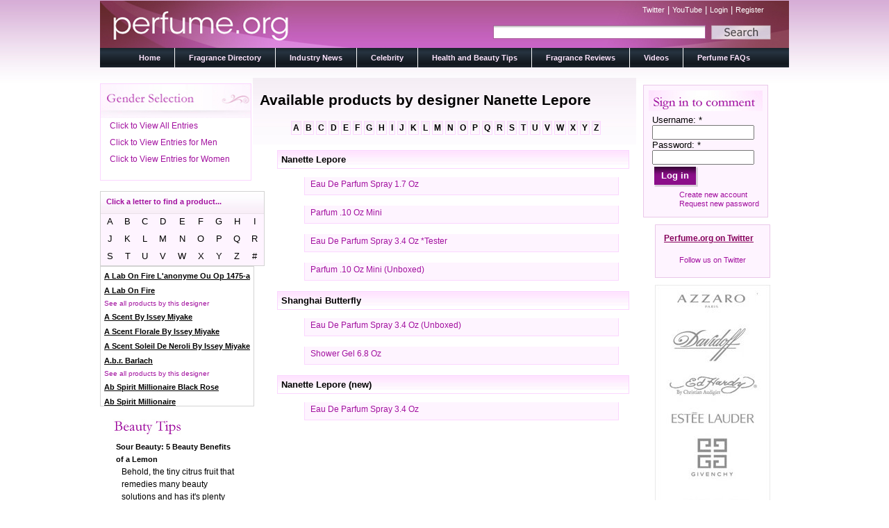

--- FILE ---
content_type: text/html; charset=utf-8
request_url: http://perfume.org/designer-directory/all/Nanette%20Lepore
body_size: 100395
content:
<!DOCTYPE html PUBLIC "-//W3C//DTD XHTML 1.0 Strict//EN" "http://www.w3.org/TR/xhtml1/DTD/xhtml1-strict.dtd">
<html xmlns="http://www.w3.org/1999/xhtml" lang="en" xml:lang="en" dir="ltr" >
<head>
<meta http-equiv="Content-Type" content="text/html; charset=utf-8" />
  <meta http-equiv="X-UA-Compatible" content="IE=EmulateIE8" />
  <meta http-equiv="Content-Type" content="text/html; charset=utf-8" />
<link rel="alternate" type="application/rss+xml" title="Latest News" href="/industry-news/rss" />

  <title>Available products by designer Nanette Lepore | perfume.org</title>  
  <link type="text/css" rel="stylesheet" media="all" href="/modules/aggregator/aggregator.css?g" />
<link type="text/css" rel="stylesheet" media="all" href="/modules/node/node.css?g" />
<link type="text/css" rel="stylesheet" media="all" href="/modules/poll/poll.css?g" />
<link type="text/css" rel="stylesheet" media="all" href="/modules/system/defaults.css?g" />
<link type="text/css" rel="stylesheet" media="all" href="/modules/system/system.css?g" />
<link type="text/css" rel="stylesheet" media="all" href="/modules/system/system-menus.css?g" />
<link type="text/css" rel="stylesheet" media="all" href="/modules/user/user.css?g" />
<link type="text/css" rel="stylesheet" media="all" href="/sites/all/modules/cck/theme/content-module.css?g" />
<link type="text/css" rel="stylesheet" media="all" href="/sites/all/modules/ctools/css/ctools.css?g" />
<link type="text/css" rel="stylesheet" media="all" href="/sites/all/modules/date/date.css?g" />
<link type="text/css" rel="stylesheet" media="all" href="/sites/all/modules/date/date_popup/themes/datepicker.1.7.css?g" />
<link type="text/css" rel="stylesheet" media="all" href="/sites/all/modules/date/date_popup/themes/jquery.timeentry.css?g" />
<link type="text/css" rel="stylesheet" media="all" href="/sites/all/modules/fivestar/css/fivestar.css?g" />
<link type="text/css" rel="stylesheet" media="all" href="/sites/all/modules/fivestar/widgets/outline/outline.css?g" />
<link type="text/css" rel="stylesheet" media="all" href="/sites/all/modules/slideshow_creator/slideshow_creator.css?g" />
<link type="text/css" rel="stylesheet" media="all" href="/sites/all/modules/twitter_pull/twitter-pull-listing.css?g" />
<link type="text/css" rel="stylesheet" media="all" href="/sites/all/modules/cck/modules/fieldgroup/fieldgroup.css?g" />
<link type="text/css" rel="stylesheet" media="all" href="/sites/all/modules/views/css/views.css?g" />
<link type="text/css" rel="stylesheet" media="all" href="/sites/all/themes/perfume/style.css?g" />
  <script type="text/javascript" src="/misc/jquery.js?g"></script>
<script type="text/javascript" src="/misc/drupal.js?g"></script>
<script type="text/javascript" src="/sites/all/modules/fivestar/js/fivestar.js?g"></script>
<script type="text/javascript" src="/sites/all/modules/google_analytics/googleanalytics.js?g"></script>
<script type="text/javascript" src="/sites/all/modules/slideshow_creator/slideshow_creator.js?g"></script>
<script type="text/javascript" src="/sites/all/modules/jquery_plugin/jquery.cycle.min.js?g"></script>
<script type="text/javascript" src="/sites/all/themes/perfume/script.js?g"></script>
<script type="text/javascript" src="/sites/all/themes/perfume/jquery.scrollTo.js?g"></script>
<script type="text/javascript" src="/sites/all/themes/perfume/directory.js?g"></script>
<script type="text/javascript">
<!--//--><![CDATA[//><!--
jQuery.extend(Drupal.settings, { "basePath": "/", "fivestar": { "titleUser": "Your rating: ", "titleAverage": "Average: ", "feedbackSavingVote": "Saving your vote...", "feedbackVoteSaved": "Your vote has been saved.", "feedbackDeletingVote": "Deleting your vote...", "feedbackVoteDeleted": "Your vote has been deleted." }, "googleanalytics": { "trackOutgoing": 1, "trackMailto": 1, "trackDownload": 1, "trackDownloadExtensions": "7z|aac|arc|arj|asf|asx|avi|bin|csv|doc|exe|flv|gif|gz|gzip|hqx|jar|jpe?g|js|mp(2|3|4|e?g)|mov(ie)?|msi|msp|pdf|phps|png|ppt|qtm?|ra(m|r)?|sea|sit|tar|tgz|torrent|txt|wav|wma|wmv|wpd|xls|xml|z|zip" } });
//--><!]]>
</script>
  <!--[if IE 6]><link rel="stylesheet" href="/sites/all/themes/perfume/style.ie6.css" type="text/css" /><![endif]-->  
  <!--[if IE 7]><link rel="stylesheet" href="/sites/all/themes/perfume/style.ie7.css" type="text/css" media="screen" /><![endif]-->
  <script type="text/javascript"> </script>
<script type="text/javascript">
var addthis_share = {
  templates: { twitter: 'check out {{title}} {{url}} via @perfumeorg' }
}
</script>
</head>

<body class="not-front not-logged-in page-designer-directory no-sidebars">

<div id="art-page-background-glare">
    <div id="art-page-background-glare-image">
<div id="art-main">
<div class="art-sheet">
    <div class="art-sheet-body">
<div class="art-header">
    <div class="art-header-center">
        <div class="art-header-jpeg">
        <div id="search_and_links">
                <div id="secondary_links">
                        
                        <a href="http://www.twitter.com/perfumeorg" title="Follow us on twitter!">Twitter</a> | <a href="http://www.youtube.com/perfume.org" title="Visit us on YouTube!">YouTube</a> | <a href="/user" title="Login to your account.">Login</a> | <a href="/user/register" title="Register for an account with perfume.org">Register</a>                </div>
                      <div id="search-box" class="clear-block">
        <form action="/designer-directory/all/Nanette%20Lepore"  accept-charset="UTF-8" method="post" id="search-theme-form">
<div><div id="search" class="container-inline">
  <div class="form-item" id="edit-search-theme-form-1-wrapper">
 <input type="text" maxlength="128" name="search_theme_form" id="edit-search-theme-form-1" size="15" value="" class="form-text NormalTextBox txtSearch" onblur="if (this.value == &#039;&#039;) {this.value = &#039;&#039;;} ;" onfocus="if (this.value == &#039;&#039;) {this.value = &#039;&#039;;} ;" />
</div>
<input type="image" name="op" value="Search" id="edit-submit-1"  class="form-submit" src="/sites/all/themes/perfume/images/search_button_background.jpg" />
<input type="hidden" name="form_build_id" id="form-863cfeff62d02e04b40771bc85598752" value="form-863cfeff62d02e04b40771bc85598752"  />
<input type="hidden" name="form_id" id="edit-search-theme-form" value="search_theme_form"  />
</div>

</div></form>
      </div>
    </div>
    </div>
    </div>
    
<div class="art-logo">
</div>

</div>
<div class="art-nav">
    <div class="art-nav-l"></div>
    <div class="art-nav-r"></div>
        <div class="art-nav-center">
        
<div id="art-menu-id"><ul class="art-menu"><li class="expanded first"><a href="/" title="Perfume.org Home Page"><span class="l">&nbsp;</span><span class="r">&nbsp;</span><span class="t">Home</span></a><ul><li class="leaf first last"><a href="/about-us" title="">About</a></li>
</ul></li>
<li class="leaf"><a href="/fragrance-directory" title="A listing of all our fragrances"><span class="l">&nbsp;</span><span class="r">&nbsp;</span><span class="t">Fragrance Directory</span></a></li>
<li class="leaf"><a href="/industry-news" title="Blog on Industry News"><span class="l">&nbsp;</span><span class="r">&nbsp;</span><span class="t">Industry News</span></a></li>
<li class="leaf"><a href="/celebrity" title=""><span class="l">&nbsp;</span><span class="r">&nbsp;</span><span class="t">Celebrity</span></a></li>
<li class="leaf"><a href="/health-and-beauty-tips" title="Get your beauty tips here."><span class="l">&nbsp;</span><span class="r">&nbsp;</span><span class="t">Health and Beauty Tips</span></a></li>
<li class="expanded"><a href="/fragrance-reviews" title=""><span class="l">&nbsp;</span><span class="r">&nbsp;</span><span class="t">Fragrance Reviews</span></a><ul><li class="leaf first last"><a href="/about-the-authors" title="">About the Authors</a></li>
</ul></li>
<li class="leaf"><a href="/videos" title=""><span class="l">&nbsp;</span><span class="r">&nbsp;</span><span class="t">Videos</span></a></li>
<li class="leaf last"><a href="/all-about-perfume" title="Frequently asked questions"><span class="l">&nbsp;</span><span class="r">&nbsp;</span><span class="t">Perfume FAQs</span></a></li>
</ul></div>
        </div>
    </div>

<div class="placeholder"></div><div class="art-content-layout">
    <div class="art-content-layout-row">
<div class="art-layout-cell art-sidebar1"><div class="clear-block block block-block" id="block-block-10">
    
<div class="art-block">
      <div class="art-block-body">
	    

	<div class="art-blockcontent">
		    <div class="art-blockcontent-body">
		<div class="content">
		
	
	
<div id="gender-select-block"><a class="gsl" href="http://perfume.org/designer-directory/all/Nanette Lepore?field_gender_value=men">Click to View All Entries</a><a class="gsl" href="http://perfume.org/designer-directory/all/Nanette Lepore?field_gender_value=men">Click to View Entries for Men</a><a class="gsl" href="http://perfume.org/designer-directory/all/Nanette Lepore?field_gender_value=men">Click to View Entries for Women</a></div>
	
		</div>
				<div class="cleared"></div>
		    </div>
		</div>
		

				<div class="cleared"></div>
		    </div>
		</div>
		
	</div><div class="clear-block block block-block" id="block-block-12">
    
<table class="mod_manufacturers" id='mod_manufacturers'> 
				<tr> 
					<th colspan='9'> 
						<p id="ls_head">Click a letter to find a product...</p>
					</th> 
				<tr> 
					<td> 
						<span onClick="refreshDirectory('a'); return false;"> 
							A
						</a> 
					</td> 
					<td> 
						<span onClick="refreshDirectory('b'); return false;"> 
							B
						</a> 
					</td> 
					<td> 
						<span onClick="refreshDirectory('c'); return false;"> 
							C
						</a> 
					</td> 
					<td> 
						<span onClick="refreshDirectory('d'); return false;"> 
							D
						</a> 
					</td> 
					<td> 
						<span onClick="refreshDirectory('e'); return false;"> 
							E
						</a> 
					</td> 
					<td> 
						<span onClick="refreshDirectory('f'); return false;"> 
							F
						</a> 
					</td> 
					<td> 
						<span onClick="refreshDirectory('g'); return false;"> 
							G
						</a> 
					</td> 
					<td> 
						<span onClick="refreshDirectory('h'); return false;"> 
							H
						</a> 
					</td> 
					<td> 
						<span onClick="refreshDirectory('i'); return false;"> 
							I
						</a> 
					</td> 
				</tr> 
				<tr> 
					<td> 
						<span onClick="refreshDirectory('j'); return false;"> 
							J
						</a> 
					</td> 
					<td> 
						<span onClick="refreshDirectory('k'); return false;"> 
							K
						</a> 
					</td> 
					<td> 
						<span onClick="refreshDirectory('l'); return false;"> 
							L
						</a> 
					</td> 
					<td> 
						<span onClick="refreshDirectory('m'); return false;"> 
							M
						</a> 
					</td> 
					<td> 
						<span onClick="refreshDirectory('n'); return false;"> 
							N
						</a> 
					</td> 
					<td> 
						<span onClick="refreshDirectory('o'); return false;"> 
							O
						</a> 
					</td> 
					<td> 
						<span onClick="refreshDirectory('p'); return false;"> 
							P 
						</a> 
					</td> 
					<td> 
						<span onClick="refreshDirectory('q'); return false;"> 
							Q
						</a> 
					</td> 
					<td> 
						<span onClick="refreshDirectory('r'); return false;"> 
							R
						</a> 
					</td> 
				</tr> 
				<tr> 
					<td> 
						<span onClick="refreshDirectory('s'); return false;"> 
							S
						</a> 
					</td> 
					<td> 
						<span onClick="refreshDirectory('t'); return false;"> 
							T
						</a> 
					</td> 
					<td> 
						<span onClick="refreshDirectory('u'); return false;"> 
							U
						</a> 
					</td> 
					<td> 
						<span onClick="refreshDirectory('v'); return false;"> 
							V
						</a> 
					</td> 
					<td> 
						<span onClick="refreshDirectory('w'); return false;"> 
							W
						</a> 
					</td> 
					<td> 
						<span onClick="refreshDirectory('x'); return false;"> 
							X
						</a> 
					</td> 
					<td> 
						<span onClick="refreshDirectory('y'); return false;"> 
							Y
						</a> 
					</td> 
					<td> 
						<span onClick="refreshDirectory('z'); return false;"> 
							Z
						</a> 
					</td> 
					<td> 
						<span onClick="refreshDirectory('#'); return false;"> 
							#
						</a> 
					</td> 
				</tr> 
</table> 
<div class="art-block">
        
      <div class="art-block-body">
	    

	<div class="art-blockcontent">
		    <div class="art-blockcontent-body">
		<div class="content">
		
	
	
<div id="ls_sb"><p><a href="http://perfume.org/brand-directory/all/A-LAB-ON-FIRE-L'ANONYME-OU-OP-1475-A" class="sbl_link">A Lab On Fire L'anonyme Ou Op 1475-a</a></p><p><a href="http://perfume.org/designer-directory/all/A-Lab-On-Fire" class="sbl_link">A Lab On Fire</a></p><p class="dbl_text">See all products by this designer</p><p><a href="http://perfume.org/brand-directory/all/A-SCENT-BY-ISSEY-MIYAKE" class="sbl_link">A Scent By Issey Miyake</a></p><p><a href="http://perfume.org/brand-directory/all/A-SCENT-FLORALE-BY-ISSEY-MIYAKE" class="sbl_link">A Scent Florale By Issey Miyake</a></p><p><a href="http://perfume.org/brand-directory/all/A-SCENT-SOLEIL-DE-NEROLI-BY-ISSEY-MIYAKE" class="sbl_link">A Scent Soleil De Neroli By Issey Miyake</a></p><p><a href="http://perfume.org/designer-directory/all/A.B.R.-Barlach" class="sbl_link">A.b.r. Barlach</a></p><p class="dbl_text">See all products by this designer</p><p><a href="http://perfume.org/brand-directory/all/AB-SPIRIT-MILLIONAIRE-BLACK-ROSE" class="sbl_link">Ab Spirit Millionaire Black Rose</a></p><p><a href="http://perfume.org/brand-directory/all/AB-SPIRIT-MILLIONAIRE" class="sbl_link">Ab Spirit Millionaire</a></p><p><a href="http://perfume.org/brand-directory/all/AB-SPIRIT-PLATINUM" class="sbl_link">Ab Spirit Platinum</a></p><p><a href="http://perfume.org/brand-directory/all/AB-SPIRIT-SILVER" class="sbl_link">Ab Spirit Silver</a></p><p><a href="http://perfume.org/brand-directory/all/AB-SPIRIT" class="sbl_link">Ab Spirit</a></p><p><a href="http://perfume.org/brand-directory/all/ABERCROMBIE-&amp;-FITCH-FIERCE-CONFIDENCE" class="sbl_link">Abercrombie & Fitch Fierce Confidence</a></p><p><a href="http://perfume.org/brand-directory/all/ABERCROMBIE-&amp;-FITCH-FIERCE-ICON" class="sbl_link">Abercrombie & Fitch Fierce Icon</a></p><p><a href="http://perfume.org/brand-directory/all/ABERCROMBIE-&amp;-FITCH-FIERCE" class="sbl_link">Abercrombie & Fitch Fierce</a></p><p><a href="http://perfume.org/brand-directory/all/ABERCROMBIE-&amp;-FITCH-FIRST-INSTINCT" class="sbl_link">Abercrombie & Fitch First Instinct</a></p><p><a href="http://perfume.org/designer-directory/all/Abercrombie-&-Fitch" class="sbl_link">Abercrombie & Fitch</a></p><p class="dbl_text">See all products by this designer</p><p><a href="http://perfume.org/brand-directory/all/ABSOLUTELY-FABULOUS" class="sbl_link">Absolutely Fabulous</a></p><p><a href="http://perfume.org/brand-directory/all/ACCENTI" class="sbl_link">Accenti</a></p><p><a href="http://perfume.org/brand-directory/all/ACCORD-OUD-BYREDO" class="sbl_link">Accord Oud Byredo</a></p><p><a href="http://perfume.org/brand-directory/all/ACQUA-CLASSICA-BORSARI" class="sbl_link">Acqua Classica Borsari</a></p><p><a href="http://perfume.org/brand-directory/all/ACQUA-DEGLI-ANGELI" class="sbl_link">Acqua Degli Angeli</a></p><p><a href="http://perfume.org/brand-directory/all/ACQUA-DI-GIO-ESSENZA" class="sbl_link">Acqua Di Gio Essenza</a></p><p><a href="http://perfume.org/brand-directory/all/ACQUA-DI-GIO-PROFUMO" class="sbl_link">Acqua Di Gio Profumo</a></p><p><a href="http://perfume.org/brand-directory/all/ACQUA-DI-GIO" class="sbl_link">Acqua Di Gio</a></p><p><a href="http://perfume.org/brand-directory/all/ACQUA-DI-GIOIA-ESSENZA" class="sbl_link">Acqua Di Gioia Essenza</a></p><p><a href="http://perfume.org/brand-directory/all/ACQUA-DI-GIOIA" class="sbl_link">Acqua Di Gioia</a></p><p><a href="http://perfume.org/brand-directory/all/ACQUA-DI-PARMA-BLU-MEDITERRANEO" class="sbl_link">Acqua Di Parma Blu Mediterraneo</a></p><p><a href="http://perfume.org/brand-directory/all/ACQUA-DI-PARMA-BLUE-MEDITERRANEO" class="sbl_link">Acqua Di Parma Blue Mediterraneo</a></p><p><a href="http://perfume.org/brand-directory/all/ACQUA-DI-PARMA-PROFUMO" class="sbl_link">Acqua Di Parma Profumo</a></p><p><a href="http://perfume.org/brand-directory/all/ACQUA-DI-PARMA" class="sbl_link">Acqua Di Parma</a></p><p><a href="http://perfume.org/designer-directory/all/Acqua-di-Parma" class="sbl_link">Acqua Di Parma</a></p><p class="dbl_text">See all products by this designer</p><p><a href="http://perfume.org/brand-directory/all/ACQUA-DI-PORTOFINO-NOTTE" class="sbl_link">Acqua Di Portofino Notte</a></p><p><a href="http://perfume.org/brand-directory/all/ACQUA-DI-PORTOFINO-SAIL" class="sbl_link">Acqua Di Portofino Sail</a></p><p><a href="http://perfume.org/brand-directory/all/ACQUA-DI-PORTOFINO" class="sbl_link">Acqua Di Portofino</a></p><p><a href="http://perfume.org/designer-directory/all/Acqua-Di-Portofino" class="sbl_link">Acqua Di Portofino</a></p><p class="dbl_text">See all products by this designer</p><p><a href="http://perfume.org/brand-directory/all/ACQUA-DI-SELVA" class="sbl_link">Acqua Di Selva</a></p><p><a href="http://perfume.org/brand-directory/all/ACQUA-ESSENZIALE-BLU" class="sbl_link">Acqua Essenziale Blu</a></p><p><a href="http://perfume.org/brand-directory/all/ACQUA-ESSENZIALE-COLONIA" class="sbl_link">Acqua Essenziale Colonia</a></p><p><a href="http://perfume.org/brand-directory/all/ACQUA-ESSENZIALE" class="sbl_link">Acqua Essenziale</a></p><p><a href="http://perfume.org/brand-directory/all/ADAM-LEVINE" class="sbl_link">Adam Levine</a></p><p><a href="http://perfume.org/designer-directory/all/Adam-Levine" class="sbl_link">Adam Levine</a></p><p class="dbl_text">See all products by this designer</p><p><a href="http://perfume.org/designer-directory/all/Adem" class="sbl_link">Adem</a></p><p class="dbl_text">See all products by this designer</p><p><a href="http://perfume.org/brand-directory/all/ADIDAS-ACTIVE-STAR" class="sbl_link">Adidas Active Star</a></p><p><a href="http://perfume.org/brand-directory/all/ADIDAS-AFTER-SPORT" class="sbl_link">Adidas After Sport</a></p><p><a href="http://perfume.org/brand-directory/all/ADIDAS-BORN-ORIGINAL" class="sbl_link">Adidas Born Original</a></p><p><a href="http://perfume.org/brand-directory/all/ADIDAS-CLIMACOOL" class="sbl_link">Adidas Climacool</a></p><p><a href="http://perfume.org/brand-directory/all/ADIDAS-DEEP-ENERGY" class="sbl_link">Adidas Deep Energy</a></p><p><a href="http://perfume.org/brand-directory/all/ADIDAS-DYNAMIC-PULSE" class="sbl_link">Adidas Dynamic Pulse</a></p><p><a href="http://perfume.org/brand-directory/all/ADIDAS-EXTREME-POWER" class="sbl_link">Adidas Extreme Power</a></p><p><a href="http://perfume.org/brand-directory/all/ADIDAS-FAIR-PLAY" class="sbl_link">Adidas Fair Play</a></p><p><a href="http://perfume.org/brand-directory/all/ADIDAS-FIZZY-ENERGY" class="sbl_link">Adidas Fizzy Energy</a></p><p><a href="http://perfume.org/brand-directory/all/ADIDAS-FLORAL-DREAM" class="sbl_link">Adidas Floral Dream</a></p><p><a href="http://perfume.org/brand-directory/all/ADIDAS-FRESH-ESCAPE" class="sbl_link">Adidas Fresh Escape</a></p><p><a href="http://perfume.org/brand-directory/all/ADIDAS-FRESH-IMPACT" class="sbl_link">Adidas Fresh Impact</a></p><p><a href="http://perfume.org/brand-directory/all/ADIDAS-FRESH" class="sbl_link">Adidas Fresh</a></p><p><a href="http://perfume.org/brand-directory/all/ADIDAS-FRUITY-RHYTHM" class="sbl_link">Adidas Fruity Rhythm</a></p><p><a href="http://perfume.org/brand-directory/all/ADIDAS-FUN-SENSATION" class="sbl_link">Adidas Fun Sensation</a></p><p><a href="http://perfume.org/brand-directory/all/ADIDAS-GET-READY" class="sbl_link">Adidas Get Ready</a></p><p><a href="http://perfume.org/brand-directory/all/ADIDAS-HAPPY-GAME" class="sbl_link">Adidas Happy Game</a></p><p><a href="http://perfume.org/brand-directory/all/ADIDAS-HAPPY" class="sbl_link">Adidas Happy</a></p><p><a href="http://perfume.org/brand-directory/all/ADIDAS-HYDRA-SPORT" class="sbl_link">Adidas Hydra Sport</a></p><p><a href="http://perfume.org/brand-directory/all/ADIDAS-ICE-DIVE" class="sbl_link">Adidas Ice Dive</a></p><p><a href="http://perfume.org/brand-directory/all/ADIDAS-INTENSE-TOUCH" class="sbl_link">Adidas Intense Touch</a></p><p><a href="http://perfume.org/brand-directory/all/Adidas-Moves-0:01" class="sbl_link">Adidas Moves 0:01</a></p><p><a href="http://perfume.org/brand-directory/all/ADIDAS-MOVES-PULSE" class="sbl_link">Adidas Moves Pulse</a></p><p><a href="http://perfume.org/brand-directory/all/ADIDAS-MOVES" class="sbl_link">Adidas Moves</a></p><p><a href="http://perfume.org/brand-directory/all/ADIDAS-NATURAL-VITALITY" class="sbl_link">Adidas Natural Vitality</a></p><p><a href="http://perfume.org/brand-directory/all/ADIDAS-PURE-GAME" class="sbl_link">Adidas Pure Game</a></p><p><a href="http://perfume.org/brand-directory/all/ADIDAS-PURE-LIGHTNESS" class="sbl_link">Adidas Pure Lightness</a></p><p><a href="http://perfume.org/brand-directory/all/ADIDAS-SPORT-ENERGY" class="sbl_link">Adidas Sport Energy</a></p><p><a href="http://perfume.org/brand-directory/all/ADIDAS-SPORT-FEVER" class="sbl_link">Adidas Sport Fever</a></p><p><a href="http://perfume.org/brand-directory/all/ADIDAS-SPORT-FIELD" class="sbl_link">Adidas Sport Field</a></p><p><a href="http://perfume.org/brand-directory/all/ADIDAS-TEAM-FIVE" class="sbl_link">Adidas Team Five</a></p><p><a href="http://perfume.org/brand-directory/all/ADIDAS-TEAM-FORCE" class="sbl_link">Adidas Team Force</a></p><p><a href="http://perfume.org/brand-directory/all/ADIDAS-UEFA-CHAMPIONS-LEAGUE" class="sbl_link">Adidas Uefa Champions League</a></p><p><a href="http://perfume.org/brand-directory/all/ADIDAS-VICTORY-LEAGUE" class="sbl_link">Adidas Victory League</a></p><p><a href="http://perfume.org/brand-directory/all/ADIDAS" class="sbl_link">Adidas</a></p><p><a href="http://perfume.org/designer-directory/all/Adidas" class="sbl_link">Adidas</a></p><p class="dbl_text">See all products by this designer</p><p><a href="http://perfume.org/brand-directory/all/ADIEU-SAGESSE-JEAN-PATOU" class="sbl_link">Adieu Sagesse Jean Patou</a></p><p><a href="http://perfume.org/brand-directory/all/ADIOS-PAMPAMIA" class="sbl_link">Adios Pampamia</a></p><p><a href="http://perfume.org/brand-directory/all/ADRIENNE-VITTADINI-AMORE" class="sbl_link">Adrienne Vittadini Amore</a></p><p><a href="http://perfume.org/brand-directory/all/ADRIENNE-VITTADINI" class="sbl_link">Adrienne Vittadini</a></p><p><a href="http://perfume.org/designer-directory/all/Adrienne-Vittadini" class="sbl_link">Adrienne Vittadini</a></p><p class="dbl_text">See all products by this designer</p><p><a href="http://perfume.org/brand-directory/all/ADVENTUROUS" class="sbl_link">Adventurous</a></p><p><a href="http://perfume.org/brand-directory/all/AEDES-DE-VENUSTAS-COPAL-AZUR" class="sbl_link">Aedes De Venustas Copal Azur</a></p><p><a href="http://perfume.org/brand-directory/all/AEDES-DE-VENUSTAS-PALISSANDRE-D'OR" class="sbl_link">Aedes De Venustas Palissandre D'or</a></p><p><a href="http://perfume.org/designer-directory/all/Aedes-de-Venustas" class="sbl_link">Aedes De Venustas</a></p><p class="dbl_text">See all products by this designer</p><p><a href="http://perfume.org/brand-directory/all/AERIN-GARDENIA-RATTAN" class="sbl_link">Aerin Gardenia Rattan</a></p><p><a href="http://perfume.org/brand-directory/all/AERIN-WATERLILY-&amp;-SUN" class="sbl_link">Aerin Waterlily & Sun</a></p><p><a href="http://perfume.org/designer-directory/all/Aerin" class="sbl_link">Aerin</a></p><p class="dbl_text">See all products by this designer</p><p><a href="http://perfume.org/brand-directory/all/AFICIONADO" class="sbl_link">Aficionado</a></p><p><a href="http://perfume.org/brand-directory/all/AFNAN-SUMPREMACY-PINK" class="sbl_link">Afnan Sumpremacy Pink</a></p><p><a href="http://perfume.org/brand-directory/all/AGATHA-RUIZ-DE-LA-PRADA-BESO" class="sbl_link">Agatha Ruiz De La Prada Beso</a></p><p><a href="http://perfume.org/brand-directory/all/AGATHA-RUIZ-DE-LA-PRADA-FLOR" class="sbl_link">Agatha Ruiz De La Prada Flor</a></p><p><a href="http://perfume.org/brand-directory/all/AGATHA-RUIZ-DE-LA-PRADA-GOTAS-DE-COLOR" class="sbl_link">Agatha Ruiz De La Prada Gotas De Color</a></p><p><a href="http://perfume.org/brand-directory/all/AGATHA-RUIZ-DE-LA-PRADA-LOVE-FOREVER-LOVE" class="sbl_link">Agatha Ruiz De La Prada Love Forever Love</a></p><p><a href="http://perfume.org/brand-directory/all/AGATHA-RUIZ-DE-LA-PRADA-LOVE-GLAM" class="sbl_link">Agatha Ruiz De La Prada Love Glam</a></p><p><a href="http://perfume.org/brand-directory/all/AGATHA-RUIZ-DE-LA-PRADA-LOVE" class="sbl_link">Agatha Ruiz De La Prada Love</a></p><p><a href="http://perfume.org/brand-directory/all/AGATHA-RUIZ-DE-LA-PRADA-OH-LA-LA" class="sbl_link">Agatha Ruiz De La Prada Oh La La</a></p><p><a href="http://perfume.org/brand-directory/all/AGATHA-RUIZ-DE-LA-PRADA-SEXY-FLOREVER" class="sbl_link">Agatha Ruiz De La Prada Sexy Florever</a></p><p><a href="http://perfume.org/designer-directory/all/Agatha-Ruiz-De-La-Prada" class="sbl_link">Agatha Ruiz De La Prada</a></p><p class="dbl_text">See all products by this designer</p><p><a href="http://perfume.org/brand-directory/all/AGATHA-RUIZ" class="sbl_link">Agatha Ruiz</a></p><p><a href="http://perfume.org/designer-directory/all/Agatha-Ruiz" class="sbl_link">Agatha Ruiz</a></p><p class="dbl_text">See all products by this designer</p><p><a href="http://perfume.org/brand-directory/all/AGENT-PROVOCATEUR-AGENT-EAU-PROVOCATEUR" class="sbl_link">Agent Provocateur Agent Eau Provocateur</a></p><p><a href="http://perfume.org/brand-directory/all/AGENT-PROVOCATEUR-APHRODISIAQUE" class="sbl_link">Agent Provocateur Aphrodisiaque</a></p><p><a href="http://perfume.org/brand-directory/all/AGENT-PROVOCATEUR-EAU-EMOTIONNELLE" class="sbl_link">Agent Provocateur Eau Emotionnelle</a></p><p><a href="http://perfume.org/brand-directory/all/AGENT-PROVOCATEUR-FATALE-INTENSE" class="sbl_link">Agent Provocateur Fatale Intense</a></p><p><a href="http://perfume.org/brand-directory/all/AGENT-PROVOCATEUR-FATALE-PINK" class="sbl_link">Agent Provocateur Fatale Pink</a></p><p><a href="http://perfume.org/brand-directory/all/AGENT-PROVOCATEUR-FATALE" class="sbl_link">Agent Provocateur Fatale</a></p><p><a href="http://perfume.org/brand-directory/all/AGENT-PROVOCATEUR-L'AGENT" class="sbl_link">Agent Provocateur L'agent</a></p><p><a href="http://perfume.org/brand-directory/all/AGENT-PROVOCATEUR-MAITRESSE" class="sbl_link">Agent Provocateur Maitresse</a></p><p><a href="http://perfume.org/brand-directory/all/AGENT-PROVOCATEUR-PETALE-NOIR" class="sbl_link">Agent Provocateur Petale Noir</a></p><p><a href="http://perfume.org/brand-directory/all/AGENT-PROVOCATEUR-PURE-APHRODISIAQUE" class="sbl_link">Agent Provocateur Pure Aphrodisiaque</a></p><p><a href="http://perfume.org/brand-directory/all/AGENT-PROVOCATEUR" class="sbl_link">Agent Provocateur</a></p><p><a href="http://perfume.org/designer-directory/all/Agent-Provocateur" class="sbl_link">Agent Provocateur</a></p><p class="dbl_text">See all products by this designer</p><p><a href="http://perfume.org/brand-directory/all/AGUA-BRAVA-AZUL" class="sbl_link">Agua Brava Azul</a></p><p><a href="http://perfume.org/brand-directory/all/AGUA-BRAVA" class="sbl_link">Agua Brava</a></p><p><a href="http://perfume.org/brand-directory/all/AGUA-DE-LOEWE-EL" class="sbl_link">Agua De Loewe El</a></p><p><a href="http://perfume.org/brand-directory/all/AGUA-DE-LOEWE-ELLA" class="sbl_link">Agua De Loewe Ella</a></p><p><a href="http://perfume.org/brand-directory/all/AGUA-DE-LOEWE" class="sbl_link">Agua De Loewe</a></p><p><a href="http://perfume.org/brand-directory/all/AGUA-DE-YEKIPE" class="sbl_link">Agua De Yekipe</a></p><p><a href="http://perfume.org/brand-directory/all/AGUA-LAVANDA-PUIG" class="sbl_link">Agua Lavanda Puig</a></p><p><a href="http://perfume.org/brand-directory/all/AIGNER-1-RED" class="sbl_link">Aigner 1 Red</a></p><p><a href="http://perfume.org/brand-directory/all/AIGNER-BLUE-EMOTION" class="sbl_link">Aigner Blue Emotion</a></p><p><a href="http://perfume.org/brand-directory/all/AIGNER-BLUE" class="sbl_link">Aigner Blue</a></p><p><a href="http://perfume.org/brand-directory/all/AIGNER-CARA-MIA-TI-AMO" class="sbl_link">Aigner Cara Mia Ti Amo</a></p><p><a href="http://perfume.org/brand-directory/all/AIGNER-CARA-MIA" class="sbl_link">Aigner Cara Mia</a></p><p><a href="http://perfume.org/brand-directory/all/AIGNER-DEBUT-BY-NIGHT" class="sbl_link">Aigner Debut By Night</a></p><p><a href="http://perfume.org/brand-directory/all/AIGNER-FIRST-CLASS" class="sbl_link">Aigner First Class</a></p><p><a href="http://perfume.org/brand-directory/all/AIGNER-IN-LEATHER" class="sbl_link">Aigner In Leather</a></p><p><a href="http://perfume.org/brand-directory/all/AIGNER-LADIES-DAY" class="sbl_link">Aigner Ladies Day</a></p><p><a href="http://perfume.org/brand-directory/all/AIGNER-MAN-2" class="sbl_link">Aigner Man 2</a></p><p><a href="http://perfume.org/brand-directory/all/AIGNER-NO-1-OUD" class="sbl_link">Aigner No 1 Oud</a></p><p><a href="http://perfume.org/brand-directory/all/AIGNER-NO-1" class="sbl_link">Aigner No 1</a></p><p><a href="http://perfume.org/brand-directory/all/AIGNER-PRIVATE-NUMBER" class="sbl_link">Aigner Private Number</a></p><p><a href="http://perfume.org/brand-directory/all/AIGNER-STARLIGHT" class="sbl_link">Aigner Starlight</a></p><p><a href="http://perfume.org/brand-directory/all/AIGNER-STATEMENT" class="sbl_link">Aigner Statement</a></p><p><a href="http://perfume.org/brand-directory/all/AIGNER-TOO" class="sbl_link">Aigner Too</a></p><p><a href="http://perfume.org/brand-directory/all/AIGNER-X-LIMITED" class="sbl_link">Aigner X Limited</a></p><p><a href="http://perfume.org/brand-directory/all/AIGNER" class="sbl_link">Aigner</a></p><p><a href="http://perfume.org/designer-directory/all/Air-Val-International" class="sbl_link">Air Val International</a></p><p class="dbl_text">See all products by this designer</p><p><a href="http://perfume.org/brand-directory/all/AIRE-DE-VERANO-AQUAMARINE" class="sbl_link">Aire De Verano Aquamarine</a></p><p><a href="http://perfume.org/brand-directory/all/AIRE-LOEWE-SENSUAL" class="sbl_link">Aire Loewe Sensual</a></p><p><a href="http://perfume.org/brand-directory/all/AIRE-LOEWE" class="sbl_link">Aire Loewe</a></p><p><a href="http://perfume.org/brand-directory/all/AJEE" class="sbl_link">Ajee</a></p><p><a href="http://perfume.org/brand-directory/all/AL-HARAMAIN-DAZZLE-INTENSE" class="sbl_link">Al Haramain Dazzle Intense</a></p><p><a href="http://perfume.org/brand-directory/all/AL-HARAMAIN-DAZZLE" class="sbl_link">Al Haramain Dazzle</a></p><p><a href="http://perfume.org/designer-directory/all/Al-Haramain" class="sbl_link">Al Haramain</a></p><p class="dbl_text">See all products by this designer</p><p><a href="http://perfume.org/designer-directory/all/Aladdin-Fragrances" class="sbl_link">Aladdin Fragrances</a></p><p class="dbl_text">See all products by this designer</p><p><a href="http://perfume.org/brand-directory/all/ALAIA-BLANCHE" class="sbl_link">Alaia Blanche</a></p><p><a href="http://perfume.org/brand-directory/all/ALAIA" class="sbl_link">Alaia</a></p><p><a href="http://perfume.org/brand-directory/all/ALAIN-DELON" class="sbl_link">Alain Delon</a></p><p><a href="http://perfume.org/designer-directory/all/Alain-Delon" class="sbl_link">Alain Delon</a></p><p class="dbl_text">See all products by this designer</p><p><a href="http://perfume.org/brand-directory/all/ALCAZAR" class="sbl_link">Alcazar</a></p><p><a href="http://perfume.org/brand-directory/all/ALESSANDRO-DELL-ACQUA" class="sbl_link">Alessandro Dell Acqua</a></p><p><a href="http://perfume.org/designer-directory/all/Alessandro-Dell-Acqua" class="sbl_link">Alessandro Dell Acqua</a></p><p class="dbl_text">See all products by this designer</p><p><a href="http://perfume.org/brand-directory/all/ALESSANDRO-DELLA-TORRE" class="sbl_link">Alessandro Della Torre</a></p><p><a href="http://perfume.org/brand-directory/all/ALEXANDER-MCQUEEN-EAU-BLANCHE" class="sbl_link">Alexander Mcqueen Eau Blanche</a></p><p><a href="http://perfume.org/brand-directory/all/ALEXANDER-MCQUEEN-KINGDOM" class="sbl_link">Alexander Mcqueen Kingdom</a></p><p><a href="http://perfume.org/designer-directory/all/Alexander-McQueen" class="sbl_link">Alexander Mcqueen</a></p><p class="dbl_text">See all products by this designer</p><p><a href="http://perfume.org/brand-directory/all/ALEXANDRA-DE-MARKOFF" class="sbl_link">Alexandra De Markoff</a></p><p><a href="http://perfume.org/brand-directory/all/ALEXANDRE-J" class="sbl_link">Alexandre J</a></p><p><a href="http://perfume.org/designer-directory/all/Alexandre-J" class="sbl_link">Alexandre J</a></p><p class="dbl_text">See all products by this designer</p><p><a href="http://perfume.org/brand-directory/all/ALFORD-&amp;-HOFF-NO.-2" class="sbl_link">Alford & Hoff No. 2</a></p><p><a href="http://perfume.org/brand-directory/all/ALFORD-&amp;-HOFF" class="sbl_link">Alford & Hoff</a></p><p><a href="http://perfume.org/designer-directory/all/Alford-&-Hoff" class="sbl_link">Alford & Hoff</a></p><p class="dbl_text">See all products by this designer</p><p><a href="http://perfume.org/designer-directory/all/Alfred-Dunhill" class="sbl_link">Alfred Dunhill</a></p><p class="dbl_text">See all products by this designer</p><p><a href="http://perfume.org/designer-directory/all/Alfred-Sung" class="sbl_link">Alfred Sung</a></p><p class="dbl_text">See all products by this designer</p><p><a href="http://perfume.org/brand-directory/all/ALIAGE" class="sbl_link">Aliage</a></p><p><a href="http://perfume.org/brand-directory/all/ALIEN-AQUA-CHIC" class="sbl_link">Alien Aqua Chic</a></p><p><a href="http://perfume.org/brand-directory/all/ALIEN-EAU-EXTRAORDINAIRE" class="sbl_link">Alien Eau Extraordinaire</a></p><p><a href="http://perfume.org/brand-directory/all/ALIEN-EAU-SUBLIME" class="sbl_link">Alien Eau Sublime</a></p><p><a href="http://perfume.org/brand-directory/all/ALIEN-ESSENCE-ABSOLUE" class="sbl_link">Alien Essence Absolue</a></p><p><a href="http://perfume.org/brand-directory/all/ALIEN-MUSC-MYSTERIEUX" class="sbl_link">Alien Musc Mysterieux</a></p><p><a href="http://perfume.org/brand-directory/all/ALIEN-SUNESSENCE" class="sbl_link">Alien Sunessence</a></p><p><a href="http://perfume.org/brand-directory/all/ALIEN" class="sbl_link">Alien</a></p><p><a href="http://perfume.org/brand-directory/all/ALL-ABOUT-EVE" class="sbl_link">All About Eve</a></p><p><a href="http://perfume.org/brand-directory/all/ALL-AMERICAN-STETSON" class="sbl_link">All American Stetson</a></p><p><a href="http://perfume.org/brand-directory/all/ALTAMIR" class="sbl_link">Altamir</a></p><p><a href="http://perfume.org/brand-directory/all/ALWAYS-RED-FEMME" class="sbl_link">Always Red Femme</a></p><p><a href="http://perfume.org/brand-directory/all/ALWAYS-RED" class="sbl_link">Always Red</a></p><p><a href="http://perfume.org/brand-directory/all/ALWAYS" class="sbl_link">Always</a></p><p><a href="http://perfume.org/brand-directory/all/ALYSON-OLDOINI-BLACK-VIOLET" class="sbl_link">Alyson Oldoini Black Violet</a></p><p><a href="http://perfume.org/brand-directory/all/ALYSON-OLDOINI-CHOCMAN-MINT" class="sbl_link">Alyson Oldoini Chocman Mint</a></p><p><a href="http://perfume.org/brand-directory/all/ALYSON-OLDOINI-ORANGER-MOI" class="sbl_link">Alyson Oldoini Oranger Moi</a></p><p><a href="http://perfume.org/brand-directory/all/ALYSON-OLDOINI-ROSE-PROFOND" class="sbl_link">Alyson Oldoini Rose Profond</a></p><p><a href="http://perfume.org/designer-directory/all/Alyson-Oldoini" class="sbl_link">Alyson Oldoini</a></p><p class="dbl_text">See all products by this designer</p><p><a href="http://perfume.org/brand-directory/all/ALYSSA-ASHLEY-B-BOY-HIP-HOP" class="sbl_link">Alyssa Ashley B Boy Hip Hop</a></p><p><a href="http://perfume.org/brand-directory/all/ALYSSA-ASHLEY-B-GIRL-HIP-HOP" class="sbl_link">Alyssa Ashley B Girl Hip Hop</a></p><p><a href="http://perfume.org/brand-directory/all/ALYSSA-ASHLEY-FIZZY" class="sbl_link">Alyssa Ashley Fizzy</a></p><p><a href="http://perfume.org/brand-directory/all/ALYSSA-ASHLEY-GREEN-TEA-ESSENCE" class="sbl_link">Alyssa Ashley Green Tea Essence</a></p><p><a href="http://perfume.org/brand-directory/all/ALYSSA-ASHLEY-MUSK" class="sbl_link">Alyssa Ashley Musk</a></p><p><a href="http://perfume.org/brand-directory/all/ALYSSA-ASHLEY-OCEAN-BLUE" class="sbl_link">Alyssa Ashley Ocean Blue</a></p><p><a href="http://perfume.org/brand-directory/all/ALYSSA-ASHLEY-VANILLA" class="sbl_link">Alyssa Ashley Vanilla</a></p><p><a href="http://perfume.org/brand-directory/all/ALYSSA-ASHLEY-WHITE-MUSK" class="sbl_link">Alyssa Ashley White Musk</a></p><p><a href="http://perfume.org/designer-directory/all/Alyssa-Ashley" class="sbl_link">Alyssa Ashley</a></p><p class="dbl_text">See all products by this designer</p><p><a href="http://perfume.org/brand-directory/all/AMARIGE" class="sbl_link">Amarige</a></p><p><a href="http://perfume.org/brand-directory/all/AMAZING" class="sbl_link">Amazing</a></p><p><a href="http://perfume.org/brand-directory/all/AMAZONE" class="sbl_link">Amazone</a></p><p><a href="http://perfume.org/brand-directory/all/AMBER-MYSTIQUE" class="sbl_link">Amber Mystique</a></p><p><a href="http://perfume.org/brand-directory/all/AMBRA-ETRO" class="sbl_link">Ambra Etro</a></p><p><a href="http://perfume.org/brand-directory/all/AMBRA" class="sbl_link">Ambra</a></p><p><a href="http://perfume.org/brand-directory/all/AMBRE-IMPERIAL-VAN-CLEEF-&amp;-ARPELS" class="sbl_link">Ambre Imperial Van Cleef & Arpels</a></p><p><a href="http://perfume.org/designer-directory/all/AMC-Beauty" class="sbl_link">Amc Beauty</a></p><p class="dbl_text">See all products by this designer</p><p><a href="http://perfume.org/brand-directory/all/AMERICA" class="sbl_link">America</a></p><p><a href="http://perfume.org/designer-directory/all/American-Beauty-Parfumes" class="sbl_link">American Beauty Parfumes</a></p><p class="dbl_text">See all products by this designer</p><p><a href="http://perfume.org/brand-directory/all/AMERICAN-DREAM" class="sbl_link">American Dream</a></p><p><a href="http://perfume.org/brand-directory/all/AMERICAN-IDOL-SPIRIT" class="sbl_link">American Idol Spirit</a></p><p><a href="http://perfume.org/designer-directory/all/American-Idol" class="sbl_link">American Idol</a></p><p class="dbl_text">See all products by this designer</p><p><a href="http://perfume.org/brand-directory/all/AMETHYST-LALIQUE" class="sbl_link">Amethyst Lalique</a></p><p><a href="http://perfume.org/brand-directory/all/AMOR-AMOR-ABSOLU" class="sbl_link">Amor Amor Absolu</a></p><p><a href="http://perfume.org/brand-directory/all/AMOR-AMOR-FORBIDDEN-KISS" class="sbl_link">Amor Amor Forbidden Kiss</a></p><p><a href="http://perfume.org/brand-directory/all/AMOR-AMOR-IN-A-FLASH" class="sbl_link">Amor Amor In A Flash</a></p><p><a href="http://perfume.org/brand-directory/all/AMOR-AMOR" class="sbl_link">Amor Amor</a></p><p><a href="http://perfume.org/brand-directory/all/AMOR-POUR-HOMME-TENTATION" class="sbl_link">Amor Pour Homme Tentation</a></p><p><a href="http://perfume.org/brand-directory/all/AMORE-ETERNO" class="sbl_link">Amore Eterno</a></p><p><a href="http://perfume.org/brand-directory/all/AMOUAGE-BELOVED" class="sbl_link">Amouage Beloved</a></p><p><a href="http://perfume.org/brand-directory/all/AMOUAGE-BRACKEN" class="sbl_link">Amouage Bracken</a></p><p><a href="http://perfume.org/brand-directory/all/AMOUAGE-CIEL" class="sbl_link">Amouage Ciel</a></p><p><a href="http://perfume.org/brand-directory/all/AMOUAGE-DIA" class="sbl_link">Amouage Dia</a></p><p><a href="http://perfume.org/brand-directory/all/AMOUAGE-EPIC" class="sbl_link">Amouage Epic</a></p><p><a href="http://perfume.org/brand-directory/all/AMOUAGE-FATE-MAN" class="sbl_link">Amouage Fate Man</a></p><p><a href="http://perfume.org/brand-directory/all/AMOUAGE-FATE-WOMAN" class="sbl_link">Amouage Fate Woman</a></p><p><a href="http://perfume.org/brand-directory/all/AMOUAGE-FATE" class="sbl_link">Amouage Fate</a></p><p><a href="http://perfume.org/brand-directory/all/AMOUAGE-GOLD" class="sbl_link">Amouage Gold</a></p><p><a href="http://perfume.org/brand-directory/all/AMOUAGE-HONOUR" class="sbl_link">Amouage Honour</a></p><p><a href="http://perfume.org/brand-directory/all/AMOUAGE-INTERLUDE" class="sbl_link">Amouage Interlude</a></p><p><a href="http://perfume.org/brand-directory/all/AMOUAGE-JOURNEY" class="sbl_link">Amouage Journey</a></p><p><a href="http://perfume.org/brand-directory/all/AMOUAGE-JUBILATION-25" class="sbl_link">Amouage Jubilation 25</a></p><p><a href="http://perfume.org/brand-directory/all/AMOUAGE-JUBILATION-XXV" class="sbl_link">Amouage Jubilation Xxv</a></p><p><a href="http://perfume.org/brand-directory/all/AMOUAGE-LIBRARY-OPUS-I" class="sbl_link">Amouage Library Opus I</a></p><p><a href="http://perfume.org/brand-directory/all/AMOUAGE-LIBRARY-OPUS-II" class="sbl_link">Amouage Library Opus Ii</a></p><p><a href="http://perfume.org/brand-directory/all/AMOUAGE-LIBRARY-OPUS-III" class="sbl_link">Amouage Library Opus Iii</a></p><p><a href="http://perfume.org/brand-directory/all/AMOUAGE-LIBRARY-OPUS-IV" class="sbl_link">Amouage Library Opus Iv</a></p><p><a href="http://perfume.org/brand-directory/all/AMOUAGE-LIBRARY-OPUS-IX" class="sbl_link">Amouage Library Opus Ix</a></p><p><a href="http://perfume.org/brand-directory/all/AMOUAGE-LIBRARY-OPUS-V" class="sbl_link">Amouage Library Opus V</a></p><p><a href="http://perfume.org/brand-directory/all/AMOUAGE-LIBRARY-OPUS-VI" class="sbl_link">Amouage Library Opus Vi</a></p><p><a href="http://perfume.org/brand-directory/all/AMOUAGE-LIBRARY-OPUS-VII" class="sbl_link">Amouage Library Opus Vii</a></p><p><a href="http://perfume.org/brand-directory/all/AMOUAGE-LIBRARY-OPUS-VIII" class="sbl_link">Amouage Library Opus Viii</a></p><p><a href="http://perfume.org/brand-directory/all/AMOUAGE-LIBRARY-OPUS-X" class="sbl_link">Amouage Library Opus X</a></p><p><a href="http://perfume.org/brand-directory/all/AMOUAGE-LILAC-LOVE" class="sbl_link">Amouage Lilac Love</a></p><p><a href="http://perfume.org/brand-directory/all/AMOUAGE-LYRIC" class="sbl_link">Amouage Lyric</a></p><p><a href="http://perfume.org/brand-directory/all/AMOUAGE-MEMOIR" class="sbl_link">Amouage Memoir</a></p><p><a href="http://perfume.org/brand-directory/all/AMOUAGE-MUGHAL-GARDEN" class="sbl_link">Amouage Mughal Garden</a></p><p><a href="http://perfume.org/brand-directory/all/AMOUAGE-MYTHS" class="sbl_link">Amouage Myths</a></p><p><a href="http://perfume.org/brand-directory/all/AMOUAGE-REFLECTION" class="sbl_link">Amouage Reflection</a></p><p><a href="http://perfume.org/brand-directory/all/AMOUAGE-SILVER" class="sbl_link">Amouage Silver</a></p><p><a href="http://perfume.org/brand-directory/all/AMOUAGE-SUNSHINE" class="sbl_link">Amouage Sunshine</a></p><p><a href="http://perfume.org/brand-directory/all/AMOUAGE-UBAR" class="sbl_link">Amouage Ubar</a></p><p><a href="http://perfume.org/brand-directory/all/AMOUAGE-VARIETY" class="sbl_link">Amouage Variety</a></p><p><a href="http://perfume.org/designer-directory/all/Amouage" class="sbl_link">Amouage</a></p><p class="dbl_text">See all products by this designer</p><p><a href="http://perfume.org/brand-directory/all/AMOUROUD-MIDNIGHT-ROSE" class="sbl_link">Amouroud Midnight Rose</a></p><p><a href="http://perfume.org/brand-directory/all/AMOUROUD-MIEL-SAUVAGE" class="sbl_link">Amouroud Miel Sauvage</a></p><p><a href="http://perfume.org/designer-directory/all/Amouroud" class="sbl_link">Amouroud</a></p><p class="dbl_text">See all products by this designer</p><p><a href="http://perfume.org/brand-directory/all/ANAIS-ANAIS-L'ORIGINAL" class="sbl_link">Anais Anais L'original</a></p><p><a href="http://perfume.org/brand-directory/all/ANAIS-ANAIS-PREMIER-DELICE" class="sbl_link">Anais Anais Premier Delice</a></p><p><a href="http://perfume.org/brand-directory/all/ANDY-RODDICK" class="sbl_link">Andy Roddick</a></p><p><a href="http://perfume.org/designer-directory/all/Andy-Roddick" class="sbl_link">Andy Roddick</a></p><p class="dbl_text">See all products by this designer</p><p><a href="http://perfume.org/brand-directory/all/ANDY-WARHOL-BLUE" class="sbl_link">Andy Warhol Blue</a></p><p><a href="http://perfume.org/brand-directory/all/ANDY-WARHOL-MARILYN-RED" class="sbl_link">Andy Warhol Marilyn Red</a></p><p><a href="http://perfume.org/brand-directory/all/ANDY-WARHOL-POP" class="sbl_link">Andy Warhol Pop</a></p><p><a href="http://perfume.org/brand-directory/all/ANDY-WARHOL" class="sbl_link">Andy Warhol</a></p><p><a href="http://perfume.org/designer-directory/all/Andy-Warhol" class="sbl_link">Andy Warhol</a></p><p class="dbl_text">See all products by this designer</p><p><a href="http://perfume.org/brand-directory/all/ANGE-OU-DEMON-LE-PERFUM" class="sbl_link">Ange Ou Demon Le Perfum</a></p><p><a href="http://perfume.org/brand-directory/all/ANGE-OU-DEMON-LE-SECRET-CROISIERE" class="sbl_link">Ange Ou Demon Le Secret Croisiere</a></p><p><a href="http://perfume.org/brand-directory/all/ANGE-OU-DEMON-LE-SECRET-ELIXIR" class="sbl_link">Ange Ou Demon Le Secret Elixir</a></p><p><a href="http://perfume.org/brand-directory/all/ANGE-OU-DEMON-LE-SECRET" class="sbl_link">Ange Ou Demon Le Secret</a></p><p><a href="http://perfume.org/brand-directory/all/ANGE-OU-DEMON-TENDRE" class="sbl_link">Ange Ou Demon Tendre</a></p><p><a href="http://perfume.org/brand-directory/all/ANGE-OU-DEMON" class="sbl_link">Ange Ou Demon</a></p><p><a href="http://perfume.org/brand-directory/all/ANGE-OU-ETRANGE-LE-SECRET-CROISIERE" class="sbl_link">Ange Ou Etrange Le Secret Croisiere</a></p><p><a href="http://perfume.org/brand-directory/all/ANGE-OU-ETRANGE-LE-SECRET-ELIXIR" class="sbl_link">Ange Ou Etrange Le Secret Elixir</a></p><p><a href="http://perfume.org/brand-directory/all/ANGEL-AQUA-CHIC" class="sbl_link">Angel Aqua Chic</a></p><p><a href="http://perfume.org/brand-directory/all/ANGEL-B-MEN" class="sbl_link">Angel B Men</a></p><p><a href="http://perfume.org/brand-directory/all/ANGEL-COMET" class="sbl_link">Angel Comet</a></p><p><a href="http://perfume.org/brand-directory/all/ANGEL-EAU-SUCREE" class="sbl_link">Angel Eau Sucree</a></p><p><a href="http://perfume.org/brand-directory/all/ANGEL-ETOILE-DES-REVES" class="sbl_link">Angel Etoile Des Reves</a></p><p><a href="http://perfume.org/brand-directory/all/ANGEL-HEART-WITH-LOVE" class="sbl_link">Angel Heart With Love</a></p><p><a href="http://perfume.org/brand-directory/all/ANGEL-HEART" class="sbl_link">Angel Heart</a></p><p><a href="http://perfume.org/brand-directory/all/ANGEL-ICE-MEN" class="sbl_link">Angel Ice Men</a></p><p><a href="http://perfume.org/brand-directory/all/ANGEL-INNOCENT" class="sbl_link">Angel Innocent</a></p><p><a href="http://perfume.org/brand-directory/all/ANGEL-MEN-KRYPTOMINT" class="sbl_link">Angel Men Kryptomint</a></p><p><a href="http://perfume.org/brand-directory/all/ANGEL-MEN-PURE-COFFEE" class="sbl_link">Angel Men Pure Coffee</a></p><p><a href="http://perfume.org/brand-directory/all/ANGEL-MEN-PURE-ENERGY" class="sbl_link">Angel Men Pure Energy</a></p><p><a href="http://perfume.org/brand-directory/all/ANGEL-MEN-PURE-HAVANE" class="sbl_link">Angel Men Pure Havane</a></p><p><a href="http://perfume.org/brand-directory/all/ANGEL-MEN-PURE-MALT" class="sbl_link">Angel Men Pure Malt</a></p><p><a href="http://perfume.org/brand-directory/all/ANGEL-MEN-PURE-SHOT" class="sbl_link">Angel Men Pure Shot</a></p><p><a href="http://perfume.org/brand-directory/all/ANGEL-MEN-PURE-TONKA" class="sbl_link">Angel Men Pure Tonka</a></p><p><a href="http://perfume.org/brand-directory/all/ANGEL-MEN-PURE-WOOD" class="sbl_link">Angel Men Pure Wood</a></p><p><a href="http://perfume.org/brand-directory/all/ANGEL-MUSE" class="sbl_link">Angel Muse</a></p><p><a href="http://perfume.org/brand-directory/all/ANGEL-SCHLESSER-AMBRE-FRAIS" class="sbl_link">Angel Schlesser Ambre Frais</a></p><p><a href="http://perfume.org/brand-directory/all/ANGEL-SCHLESSER-ESPRIT-DE-GINGEMBRE" class="sbl_link">Angel Schlesser Esprit De Gingembre</a></p><p><a href="http://perfume.org/brand-directory/all/ANGEL-SCHLESSER-ESSENTIAL" class="sbl_link">Angel Schlesser Essential</a></p><p><a href="http://perfume.org/brand-directory/all/ANGEL-SCHLESSER-ORIENTAL-EDITION-II" class="sbl_link">Angel Schlesser Oriental Edition Ii</a></p><p><a href="http://perfume.org/brand-directory/all/ANGEL-SCHLESSER" class="sbl_link">Angel Schlesser</a></p><p><a href="http://perfume.org/designer-directory/all/Angel-Schlesser" class="sbl_link">Angel Schlesser</a></p><p class="dbl_text">See all products by this designer</p><p><a href="http://perfume.org/brand-directory/all/ANGEL-SUNESSENCE" class="sbl_link">Angel Sunessence</a></p><p><a href="http://perfume.org/brand-directory/all/ANGEL-VARIETY" class="sbl_link">Angel Variety</a></p><p><a href="http://perfume.org/brand-directory/all/ANGEL" class="sbl_link">Angel</a></p><p><a href="http://perfume.org/brand-directory/all/ANGELIC-PINK" class="sbl_link">Angelic Pink</a></p><p><a href="http://perfume.org/brand-directory/all/ANGLOMANIA" class="sbl_link">Anglomania</a></p><p><a href="http://perfume.org/brand-directory/all/ANGRY-BIRDS-KING-PIG" class="sbl_link">Angry Birds King Pig</a></p><p><a href="http://perfume.org/brand-directory/all/ANGRY-BIRDS-RED" class="sbl_link">Angry Birds Red</a></p><p><a href="http://perfume.org/brand-directory/all/ANICE-ETRO" class="sbl_link">Anice Etro</a></p><p><a href="http://perfume.org/brand-directory/all/ANIMALE-ANIMALE" class="sbl_link">Animale Animale</a></p><p><a href="http://perfume.org/brand-directory/all/ANIMALE-AZUL" class="sbl_link">Animale Azul</a></p><p><a href="http://perfume.org/brand-directory/all/ANIMALE-BLACK" class="sbl_link">Animale Black</a></p><p><a href="http://perfume.org/brand-directory/all/ANIMALE-INSTINCT" class="sbl_link">Animale Instinct</a></p><p><a href="http://perfume.org/brand-directory/all/ANIMALE-INTENSE" class="sbl_link">Animale Intense</a></p><p><a href="http://perfume.org/brand-directory/all/ANIMALE-LOVE" class="sbl_link">Animale Love</a></p><p><a href="http://perfume.org/designer-directory/all/Animale-Parfums" class="sbl_link">Animale Parfums</a></p><p class="dbl_text">See all products by this designer</p><p><a href="http://perfume.org/brand-directory/all/ANIMALE-SPORT" class="sbl_link">Animale Sport</a></p><p><a href="http://perfume.org/brand-directory/all/ANIMALE-TEMPTATION" class="sbl_link">Animale Temptation</a></p><p><a href="http://perfume.org/brand-directory/all/ANIMALE" class="sbl_link">Animale</a></p><p><a href="http://perfume.org/brand-directory/all/ANNA-SUI-ROMANTICA" class="sbl_link">Anna Sui Romantica</a></p><p><a href="http://perfume.org/brand-directory/all/ANNA-SUI-VARIETY" class="sbl_link">Anna Sui Variety</a></p><p><a href="http://perfume.org/brand-directory/all/ANNA-SUI" class="sbl_link">Anna Sui</a></p><p><a href="http://perfume.org/designer-directory/all/Anna-Sui" class="sbl_link">Anna Sui</a></p><p class="dbl_text">See all products by this designer</p><p><a href="http://perfume.org/brand-directory/all/ANNAYAKE-ANNA" class="sbl_link">Annayake Anna</a></p><p><a href="http://perfume.org/brand-directory/all/ANNAYAKE-BONHEUR" class="sbl_link">Annayake Bonheur</a></p><p><a href="http://perfume.org/brand-directory/all/ANNAYAKE-LOVE-HIM" class="sbl_link">Annayake Love Him</a></p><p><a href="http://perfume.org/brand-directory/all/ANNAYAKE-MATSURI" class="sbl_link">Annayake Matsuri</a></p><p><a href="http://perfume.org/brand-directory/all/ANNAYAKE-MIYABI" class="sbl_link">Annayake Miyabi</a></p><p><a href="http://perfume.org/brand-directory/all/ANNAYAKE-NATSUMI" class="sbl_link">Annayake Natsumi</a></p><p><a href="http://perfume.org/brand-directory/all/ANNAYAKE-NIJI" class="sbl_link">Annayake Niji</a></p><p><a href="http://perfume.org/brand-directory/all/ANNAYAKE-POUR-LUI" class="sbl_link">Annayake Pour Lui</a></p><p><a href="http://perfume.org/brand-directory/all/ANNAYAKE-TOMO-FRESH" class="sbl_link">Annayake Tomo Fresh</a></p><p><a href="http://perfume.org/brand-directory/all/ANNAYAKE-TOMO" class="sbl_link">Annayake Tomo</a></p><p><a href="http://perfume.org/brand-directory/all/ANNAYAKE-TSUKIMI" class="sbl_link">Annayake Tsukimi</a></p><p><a href="http://perfume.org/brand-directory/all/ANNAYAKE-UNDO" class="sbl_link">Annayake Undo</a></p><p><a href="http://perfume.org/brand-directory/all/ANNAYAKE-YUKIMI" class="sbl_link">Annayake Yukimi</a></p><p><a href="http://perfume.org/designer-directory/all/Annayake" class="sbl_link">Annayake</a></p><p class="dbl_text">See all products by this designer</p><p><a href="http://perfume.org/brand-directory/all/ANNICK-GOUTAL-GARDENIA-PASSION" class="sbl_link">Annick Goutal Gardenia Passion</a></p><p><a href="http://perfume.org/brand-directory/all/ANNICK-GOUTAL-LE-MIMOSA" class="sbl_link">Annick Goutal Le Mimosa</a></p><p><a href="http://perfume.org/brand-directory/all/ANNICK-GOUTAL-LES-ABSOLUS" class="sbl_link">Annick Goutal Les Absolus</a></p><p><a href="http://perfume.org/brand-directory/all/ANNICK-GOUTAL-MANDRAGORE-POURPRE" class="sbl_link">Annick Goutal Mandragore Pourpre</a></p><p><a href="http://perfume.org/brand-directory/all/ANNICK-GOUTAL-NINFEO-MIO" class="sbl_link">Annick Goutal Ninfeo Mio</a></p><p><a href="http://perfume.org/brand-directory/all/ANNICK-GOUTAL-NUIT-ETOILEE" class="sbl_link">Annick Goutal Nuit Etoilee</a></p><p><a href="http://perfume.org/brand-directory/all/ANNICK-GOUTAL-ORIENTALISTS" class="sbl_link">Annick Goutal Orientalists</a></p><p><a href="http://perfume.org/brand-directory/all/ANNICK-GOUTAL-PASSION" class="sbl_link">Annick Goutal Passion</a></p><p><a href="http://perfume.org/brand-directory/all/ANNICK-GOUTAL-ROSE-POMPON" class="sbl_link">Annick Goutal Rose Pompon</a></p><p><a href="http://perfume.org/brand-directory/all/ANNICK-GOUTAL-ROSE-SPLENDIDE" class="sbl_link">Annick Goutal Rose Splendide</a></p><p><a href="http://perfume.org/brand-directory/all/ANNICK-GOUTAL-VENT-DE-FOLIE" class="sbl_link">Annick Goutal Vent De Folie</a></p><p><a href="http://perfume.org/brand-directory/all/ANNICK-GOUTAL-VETIVER" class="sbl_link">Annick Goutal Vetiver</a></p><p><a href="http://perfume.org/designer-directory/all/Annick-Goutal" class="sbl_link">Annick Goutal</a></p><p class="dbl_text">See all products by this designer</p><p><a href="http://perfume.org/brand-directory/all/ANOTHER-OUD" class="sbl_link">Another Oud</a></p><p><a href="http://perfume.org/brand-directory/all/ANTILOPE" class="sbl_link">Antilope</a></p><p><a href="http://perfume.org/brand-directory/all/ANTONIO-BANDERAS-THE-GOLDEN-SECRET" class="sbl_link">Antonio Banderas The Golden Secret</a></p><p><a href="http://perfume.org/designer-directory/all/Antonio-Banderas" class="sbl_link">Antonio Banderas</a></p><p class="dbl_text">See all products by this designer</p><p><a href="http://perfume.org/designer-directory/all/Antonio-Puig" class="sbl_link">Antonio Puig</a></p><p class="dbl_text">See all products by this designer</p><p><a href="http://perfume.org/brand-directory/all/ANTONIO" class="sbl_link">Antonio</a></p><p><a href="http://perfume.org/brand-directory/all/ANUCCI-OUD" class="sbl_link">Anucci Oud</a></p><p><a href="http://perfume.org/brand-directory/all/ANUCCI-ROSE" class="sbl_link">Anucci Rose</a></p><p><a href="http://perfume.org/brand-directory/all/ANUCCI-SPORT" class="sbl_link">Anucci Sport</a></p><p><a href="http://perfume.org/brand-directory/all/ANUCCI" class="sbl_link">Anucci</a></p><p><a href="http://perfume.org/designer-directory/all/Anucci" class="sbl_link">Anucci</a></p><p class="dbl_text">See all products by this designer</p><p><a href="http://perfume.org/brand-directory/all/ANYWAY" class="sbl_link">Anyway</a></p><p><a href="http://perfume.org/brand-directory/all/APERCU" class="sbl_link">Apercu</a></p><p><a href="http://perfume.org/brand-directory/all/APERITIF---PRIVATE-LABEL" class="sbl_link">Aperitif - Private Label</a></p><p><a href="http://perfume.org/brand-directory/all/APPARITION-COBALT" class="sbl_link">Apparition Cobalt</a></p><p><a href="http://perfume.org/brand-directory/all/APPARITION-EXOTIC-GREEN" class="sbl_link">Apparition Exotic Green</a></p><p><a href="http://perfume.org/brand-directory/all/APPARITION-GOLD" class="sbl_link">Apparition Gold</a></p><p><a href="http://perfume.org/brand-directory/all/APPARITION-PINK" class="sbl_link">Apparition Pink</a></p><p><a href="http://perfume.org/brand-directory/all/APPARITION-SKY" class="sbl_link">Apparition Sky</a></p><p><a href="http://perfume.org/brand-directory/all/APPARITION-WILD-ORANGE" class="sbl_link">Apparition Wild Orange</a></p><p><a href="http://perfume.org/brand-directory/all/APPARITION" class="sbl_link">Apparition</a></p><p><a href="http://perfume.org/brand-directory/all/APPLE-BOTTOMS" class="sbl_link">Apple Bottoms</a></p><p><a href="http://perfume.org/brand-directory/all/APRES-L'ONDEE" class="sbl_link">Apres L'ondee</a></p><p><a href="http://perfume.org/designer-directory/all/Apres-L'Ondee" class="sbl_link">Apres L'ondee</a></p><p class="dbl_text">See all products by this designer</p><p><a href="http://perfume.org/brand-directory/all/AQUA-ALLEGORIA-FLORA-ROSA" class="sbl_link">Aqua Allegoria Flora Rosa</a></p><p><a href="http://perfume.org/brand-directory/all/AQUA-ALLEGORIA-HERBA-FRESCA" class="sbl_link">Aqua Allegoria Herba Fresca</a></p><p><a href="http://perfume.org/brand-directory/all/AQUA-ALLEGORIA-LIMON-VERDE" class="sbl_link">Aqua Allegoria Limon Verde</a></p><p><a href="http://perfume.org/brand-directory/all/AQUA-ALLEGORIA-LYS-SOLEIA" class="sbl_link">Aqua Allegoria Lys Soleia</a></p><p><a href="http://perfume.org/brand-directory/all/AQUA-ALLEGORIA-MANDARINE-BASILIC" class="sbl_link">Aqua Allegoria Mandarine-basilic</a></p><p><a href="http://perfume.org/brand-directory/all/AQUA-ALLEGORIA-NEROLIA-BIANCA" class="sbl_link">Aqua Allegoria Nerolia Bianca</a></p><p><a href="http://perfume.org/brand-directory/all/AQUA-ALLEGORIA-PAMPLELUNE" class="sbl_link">Aqua Allegoria Pamplelune</a></p><p><a href="http://perfume.org/brand-directory/all/AQUA-ALLEGORIA-ROSA-POP" class="sbl_link">Aqua Allegoria Rosa Pop</a></p><p><a href="http://perfume.org/brand-directory/all/AQUA-ALLEGORIA-TEAZZURRA" class="sbl_link">Aqua Allegoria Teazzurra</a></p><p><a href="http://perfume.org/brand-directory/all/AQUA-ALLEGORIA-TIARE-MIMOSA" class="sbl_link">Aqua Allegoria Tiare Mimosa</a></p><p><a href="http://perfume.org/brand-directory/all/AQUA-BLUE" class="sbl_link">Aqua Blue</a></p><p><a href="http://perfume.org/designer-directory/all/Aqua-Blue" class="sbl_link">Aqua Blue</a></p><p class="dbl_text">See all products by this designer</p><p><a href="http://perfume.org/brand-directory/all/AQUA-DI-ROMA" class="sbl_link">Aqua Di Roma</a></p><p><a href="http://perfume.org/brand-directory/all/AQUA-EARTH" class="sbl_link">Aqua Earth</a></p><p><a href="http://perfume.org/brand-directory/all/AQUA-FAHRENHEIT" class="sbl_link">Aqua Fahrenheit</a></p><p><a href="http://perfume.org/brand-directory/all/AQUA-MAN" class="sbl_link">Aqua Man</a></p><p><a href="http://perfume.org/brand-directory/all/AQUA-QUORUM" class="sbl_link">Aqua Quorum</a></p><p><a href="http://perfume.org/brand-directory/all/AQUAFLORE" class="sbl_link">Aquaflore</a></p><p><a href="http://perfume.org/designer-directory/all/Aquolina" class="sbl_link">Aquolina</a></p><p class="dbl_text">See all products by this designer</p><p><a href="http://perfume.org/brand-directory/all/ARABIAN-NIGHTS" class="sbl_link">Arabian Nights</a></p><p><a href="http://perfume.org/brand-directory/all/ARAMIS-900" class="sbl_link">Aramis 900</a></p><p><a href="http://perfume.org/brand-directory/all/ARAMIS-ADVENTURER" class="sbl_link">Aramis Adventurer</a></p><p><a href="http://perfume.org/brand-directory/all/ARAMIS-ALWAYS" class="sbl_link">Aramis Always</a></p><p><a href="http://perfume.org/brand-directory/all/ARAMIS-BLACK" class="sbl_link">Aramis Black</a></p><p><a href="http://perfume.org/brand-directory/all/ARAMIS-CALLIGRAPHY-ROSE" class="sbl_link">Aramis Calligraphy Rose</a></p><p><a href="http://perfume.org/brand-directory/all/ARAMIS-CALLIGRAPHY-SAFFRON" class="sbl_link">Aramis Calligraphy Saffron</a></p><p><a href="http://perfume.org/brand-directory/all/ARAMIS-COOL-BLEND" class="sbl_link">Aramis Cool Blend</a></p><p><a href="http://perfume.org/brand-directory/all/ARAMIS-DEVIN" class="sbl_link">Aramis Devin</a></p><p><a href="http://perfume.org/brand-directory/all/ARAMIS-GENTLEMAN" class="sbl_link">Aramis Gentleman</a></p><p><a href="http://perfume.org/brand-directory/all/ARAMIS-LIFE-MY-SUMMER" class="sbl_link">Aramis Life My Summer</a></p><p><a href="http://perfume.org/brand-directory/all/ARAMIS-LIFE" class="sbl_link">Aramis Life</a></p><p><a href="http://perfume.org/brand-directory/all/ARAMIS-PERFUME-CALLIGRAPHY-ROSE" class="sbl_link">Aramis Perfume Calligraphy Rose</a></p><p><a href="http://perfume.org/brand-directory/all/ARAMIS-VARIETY" class="sbl_link">Aramis Variety</a></p><p><a href="http://perfume.org/brand-directory/all/ARAMIS-VOYAGER" class="sbl_link">Aramis Voyager</a></p><p><a href="http://perfume.org/brand-directory/all/ARAMIS" class="sbl_link">Aramis</a></p><p><a href="http://perfume.org/designer-directory/all/Aramis" class="sbl_link">Aramis</a></p><p class="dbl_text">See all products by this designer</p><p><a href="http://perfume.org/brand-directory/all/ARDEN-BEAUTY" class="sbl_link">Arden Beauty</a></p><p><a href="http://perfume.org/brand-directory/all/ARI-BY-ARIANA-GRANDE" class="sbl_link">Ari By Ariana Grande</a></p><p><a href="http://perfume.org/designer-directory/all/Ariana-Grande" class="sbl_link">Ariana Grande</a></p><p class="dbl_text">See all products by this designer</p><p><a href="http://perfume.org/brand-directory/all/ARMAF-BAROQUE-GOLD" class="sbl_link">Armaf Baroque Gold</a></p><p><a href="http://perfume.org/brand-directory/all/ARMAF-BAROQUE-PINK" class="sbl_link">Armaf Baroque Pink</a></p><p><a href="http://perfume.org/brand-directory/all/ARMAF-BEAU-ACUTE" class="sbl_link">Armaf Beau Acute</a></p><p><a href="http://perfume.org/brand-directory/all/ARMAF-BEAU-ELEGANT" class="sbl_link">Armaf Beau Elegant</a></p><p><a href="http://perfume.org/brand-directory/all/ARMAF-BOIS-LUXURA" class="sbl_link">Armaf Bois Luxura</a></p><p><a href="http://perfume.org/brand-directory/all/ARMAF-BOIS-NUIT" class="sbl_link">Armaf Bois Nuit</a></p><p><a href="http://perfume.org/brand-directory/all/ARMAF-CLUB-DE-NUIT-INTENSE" class="sbl_link">Armaf Club De Nuit Intense</a></p><p><a href="http://perfume.org/brand-directory/all/ARMAF-CLUB-DE-NUIT" class="sbl_link">Armaf Club De Nuit</a></p><p><a href="http://perfume.org/brand-directory/all/ARMAF-CRAZE-FRAICHE" class="sbl_link">Armaf Craze Fraiche</a></p><p><a href="http://perfume.org/brand-directory/all/ARMAF-DE-LA-MARQUE-GOLD" class="sbl_link">Armaf De La Marque Gold</a></p><p><a href="http://perfume.org/brand-directory/all/ARMAF-DERBY-CLUB-HOUSE-ASCOT" class="sbl_link">Armaf Derby Club House Ascot</a></p><p><a href="http://perfume.org/brand-directory/all/ARMAF-DERBY-CLUB-HOUSE-BLANCHE" class="sbl_link">Armaf Derby Club House Blanche</a></p><p><a href="http://perfume.org/brand-directory/all/ARMAF-DERBY-CLUB-HOUSE-FAIRMONT" class="sbl_link">Armaf Derby Club House Fairmont</a></p><p><a href="http://perfume.org/brand-directory/all/ARMAF-DERBY-CLUB-HOUSE-GOLD" class="sbl_link">Armaf Derby Club House Gold</a></p><p><a href="http://perfume.org/brand-directory/all/ARMAF-DERBY-CLUB-HOUSE-SANTA-ANITA" class="sbl_link">Armaf Derby Club House Santa Anita</a></p><p><a href="http://perfume.org/brand-directory/all/ARMAF-EDITION-ONE" class="sbl_link">Armaf Edition One</a></p><p><a href="http://perfume.org/brand-directory/all/ARMAF-ENCHANTED-KATARINA-BLUSH" class="sbl_link">Armaf Enchanted Katarina Blush</a></p><p><a href="http://perfume.org/brand-directory/all/ARMAF-ENCHANTED-KATARINA-LIGHT-BLUE" class="sbl_link">Armaf Enchanted Katarina Light Blue</a></p><p><a href="http://perfume.org/brand-directory/all/ARMAF-EVOKE-BLUE" class="sbl_link">Armaf Evoke Blue</a></p><p><a href="http://perfume.org/brand-directory/all/ARMAF-EVOKE" class="sbl_link">Armaf Evoke</a></p><p><a href="http://perfume.org/brand-directory/all/ARMAF-FUTURA-LA-HOMME-INTENSE" class="sbl_link">Armaf Futura La Homme Intense</a></p><p><a href="http://perfume.org/brand-directory/all/ARMAF-HIGH-STREET-ELLE" class="sbl_link">Armaf High Street Elle</a></p><p><a href="http://perfume.org/brand-directory/all/ARMAF-HUNTER" class="sbl_link">Armaf Hunter</a></p><p><a href="http://perfume.org/brand-directory/all/ARMAF-ITALIANO-DONNA" class="sbl_link">Armaf Italiano Donna</a></p><p><a href="http://perfume.org/brand-directory/all/ARMAF-ITALIANO-UOMO-NERO" class="sbl_link">Armaf Italiano Uomo Nero</a></p><p><a href="http://perfume.org/brand-directory/all/ARMAF-ITALIANO-UOMO" class="sbl_link">Armaf Italiano Uomo</a></p><p><a href="http://perfume.org/brand-directory/all/ARMAF-JUST-FOR-YOU" class="sbl_link">Armaf Just For You</a></p><p><a href="http://perfume.org/brand-directory/all/ARMAF-LA-ROSA" class="sbl_link">Armaf La Rosa</a></p><p><a href="http://perfume.org/brand-directory/all/ARMAF-LE-FEMME" class="sbl_link">Armaf Le Femme</a></p><p><a href="http://perfume.org/brand-directory/all/ARMAF-LE-PARFAIT" class="sbl_link">Armaf Le Parfait</a></p><p><a href="http://perfume.org/brand-directory/all/ARMAF-MARJAN-RED" class="sbl_link">Armaf Marjan Red</a></p><p><a href="http://perfume.org/brand-directory/all/ARMAF-MARJAN-SILVER" class="sbl_link">Armaf Marjan Silver</a></p><p><a href="http://perfume.org/brand-directory/all/ARMAF-NICHE-BLACK-ONYX" class="sbl_link">Armaf Niche Black Onyx</a></p><p><a href="http://perfume.org/brand-directory/all/ARMAF-NICHE-RED-RUBY" class="sbl_link">Armaf Niche Red Ruby</a></p><p><a href="http://perfume.org/brand-directory/all/ARMAF-OROS" class="sbl_link">Armaf Oros</a></p><p><a href="http://perfume.org/brand-directory/all/ARMAF-SHADES-BLUE" class="sbl_link">Armaf Shades Blue</a></p><p><a href="http://perfume.org/brand-directory/all/ARMAF-SHADES-WOOD" class="sbl_link">Armaf Shades Wood</a></p><p><a href="http://perfume.org/brand-directory/all/ARMAF-SHADES" class="sbl_link">Armaf Shades</a></p><p><a href="http://perfume.org/brand-directory/all/ARMAF-SIGNATURE-NIGHT" class="sbl_link">Armaf Signature Night</a></p><p><a href="http://perfume.org/brand-directory/all/ARMAF-SIGNATURE-TRUE" class="sbl_link">Armaf Signature True</a></p><p><a href="http://perfume.org/brand-directory/all/ARMAF-SKIN-COUTURE-SPORT" class="sbl_link">Armaf Skin Couture Sport</a></p><p><a href="http://perfume.org/brand-directory/all/ARMAF-SKIN-COUTURE" class="sbl_link">Armaf Skin Couture</a></p><p><a href="http://perfume.org/brand-directory/all/ARMAF-SKYE" class="sbl_link">Armaf Skye</a></p><p><a href="http://perfume.org/brand-directory/all/ARMAF-SURF" class="sbl_link">Armaf Surf</a></p><p><a href="http://perfume.org/brand-directory/all/ARMAF-TAG-HER-PRESTIGE-EDITION" class="sbl_link">Armaf Tag Her Prestige Edition</a></p><p><a href="http://perfume.org/brand-directory/all/ARMAF-TAG-HER" class="sbl_link">Armaf Tag Her</a></p><p><a href="http://perfume.org/brand-directory/all/ARMAF-TAG-HIM" class="sbl_link">Armaf Tag Him</a></p><p><a href="http://perfume.org/brand-directory/all/ARMAF-THE-PRIDE" class="sbl_link">Armaf The Pride</a></p><p><a href="http://perfume.org/brand-directory/all/ARMAF-TRES-BON" class="sbl_link">Armaf Tres Bon</a></p><p><a href="http://perfume.org/brand-directory/all/ARMAF-TRES-JOUR" class="sbl_link">Armaf Tres Jour</a></p><p><a href="http://perfume.org/brand-directory/all/ARMAF-TRES-NUIT" class="sbl_link">Armaf Tres Nuit</a></p><p><a href="http://perfume.org/brand-directory/all/ARMAF-VANITY-FEMME" class="sbl_link">Armaf Vanity Femme</a></p><p><a href="http://perfume.org/brand-directory/all/ARMAF-VENICE-NOIR" class="sbl_link">Armaf Venice Noir</a></p><p><a href="http://perfume.org/brand-directory/all/ARMAF-VENICE" class="sbl_link">Armaf Venice</a></p><p><a href="http://perfume.org/brand-directory/all/ARMAF-VITESSE-CARBON" class="sbl_link">Armaf Vitesse Carbon</a></p><p><a href="http://perfume.org/designer-directory/all/Armaf" class="sbl_link">Armaf</a></p><p class="dbl_text">See all products by this designer</p><p><a href="http://perfume.org/brand-directory/all/ARMAND-BASI-FEMME" class="sbl_link">Armand Basi Femme</a></p><p><a href="http://perfume.org/brand-directory/all/ARMAND-BASI-HOMME" class="sbl_link">Armand Basi Homme</a></p><p><a href="http://perfume.org/brand-directory/all/ARMAND-BASI-IN-BLUE" class="sbl_link">Armand Basi In Blue</a></p><p><a href="http://perfume.org/brand-directory/all/ARMAND-BASI-IN-ME" class="sbl_link">Armand Basi In Me</a></p><p><a href="http://perfume.org/brand-directory/all/ARMAND-BASI-IN-RED" class="sbl_link">Armand Basi In Red</a></p><p><a href="http://perfume.org/brand-directory/all/ARMAND-BASI-ROSE-LUMIERE" class="sbl_link">Armand Basi Rose Lumiere</a></p><p><a href="http://perfume.org/designer-directory/all/Armand-Basi" class="sbl_link">Armand Basi</a></p><p class="dbl_text">See all products by this designer</p><p><a href="http://perfume.org/brand-directory/all/ARMANI-ATTITUDE-EXTREME" class="sbl_link">Armani Attitude Extreme</a></p><p><a href="http://perfume.org/brand-directory/all/ARMANI-ATTITUDE" class="sbl_link">Armani Attitude</a></p><p><a href="http://perfume.org/brand-directory/all/ARMANI-CODE-CASHMERE" class="sbl_link">Armani Code Cashmere</a></p><p><a href="http://perfume.org/brand-directory/all/ARMANI-CODE-COLONIA" class="sbl_link">Armani Code Colonia</a></p><p><a href="http://perfume.org/brand-directory/all/ARMANI-CODE-ICE" class="sbl_link">Armani Code Ice</a></p><p><a href="http://perfume.org/brand-directory/all/ARMANI-CODE-LUNA" class="sbl_link">Armani Code Luna</a></p><p><a href="http://perfume.org/brand-directory/all/ARMANI-CODE-PROFUMO" class="sbl_link">Armani Code Profumo</a></p><p><a href="http://perfume.org/brand-directory/all/ARMANI-CODE-SATIN" class="sbl_link">Armani Code Satin</a></p><p><a href="http://perfume.org/brand-directory/all/ARMANI-CODE-SPORT" class="sbl_link">Armani Code Sport</a></p><p><a href="http://perfume.org/brand-directory/all/ARMANI-CODE-ULTIMATE" class="sbl_link">Armani Code Ultimate</a></p><p><a href="http://perfume.org/brand-directory/all/ARMANI-CODE" class="sbl_link">Armani Code</a></p><p><a href="http://perfume.org/brand-directory/all/ARMANI-EAU-D'AROMES" class="sbl_link">Armani Eau D'aromes</a></p><p><a href="http://perfume.org/brand-directory/all/ARMANI-EAU-DE-CEDRE" class="sbl_link">Armani Eau De Cedre</a></p><p><a href="http://perfume.org/brand-directory/all/ARMANI-EAU-DE-NUIT-OUD" class="sbl_link">Armani Eau De Nuit Oud</a></p><p><a href="http://perfume.org/brand-directory/all/ARMANI-EAU-DE-NUIT" class="sbl_link">Armani Eau De Nuit</a></p><p><a href="http://perfume.org/brand-directory/all/ARMANI-MANIA" class="sbl_link">Armani Mania</a></p><p><a href="http://perfume.org/brand-directory/all/ARMANI-NEW" class="sbl_link">Armani New</a></p><p><a href="http://perfume.org/brand-directory/all/ARMANI-PRIVE-CUIR-AMETHYSTE" class="sbl_link">Armani Prive Cuir Amethyste</a></p><p><a href="http://perfume.org/brand-directory/all/ARMANI-PRIVE-ENCENS-SATIN" class="sbl_link">Armani Prive Encens Satin</a></p><p><a href="http://perfume.org/brand-directory/all/ARMANI-PRIVE-VERT-MALACHITE" class="sbl_link">Armani Prive Vert Malachite</a></p><p><a href="http://perfume.org/brand-directory/all/ARMANI-SI-INTENSE" class="sbl_link">Armani Si Intense</a></p><p><a href="http://perfume.org/brand-directory/all/ARMANI-SI" class="sbl_link">Armani Si</a></p><p><a href="http://perfume.org/brand-directory/all/ARMANI" class="sbl_link">Armani</a></p><p><a href="http://perfume.org/brand-directory/all/AROMATICS-ELIXIR" class="sbl_link">Aromatics Elixir</a></p><p><a href="http://perfume.org/brand-directory/all/AROMATICS-IN-BLACK" class="sbl_link">Aromatics In Black</a></p><p><a href="http://perfume.org/brand-directory/all/AROMATICS-IN-WHITE" class="sbl_link">Aromatics In White</a></p><p><a href="http://perfume.org/brand-directory/all/ARPEGE" class="sbl_link">Arpege</a></p><p><a href="http://perfume.org/brand-directory/all/ARSENAL-BLACK" class="sbl_link">Arsenal Black</a></p><p><a href="http://perfume.org/brand-directory/all/ARSENAL-BLUE" class="sbl_link">Arsenal Blue</a></p><p><a href="http://perfume.org/brand-directory/all/ARSENAL-GOLD" class="sbl_link">Arsenal Gold</a></p><p><a href="http://perfume.org/brand-directory/all/ARSENAL-GREY" class="sbl_link">Arsenal Grey</a></p><p><a href="http://perfume.org/brand-directory/all/ARSENAL-PLATINUM" class="sbl_link">Arsenal Platinum</a></p><p><a href="http://perfume.org/brand-directory/all/ARSENAL-RED-NEW" class="sbl_link">Arsenal Red New</a></p><p><a href="http://perfume.org/brand-directory/all/ARSENAL-RED" class="sbl_link">Arsenal Red</a></p><p><a href="http://perfume.org/brand-directory/all/ARSENAL-WOMEN" class="sbl_link">Arsenal Women</a></p><p><a href="http://perfume.org/brand-directory/all/ART-COLLECTION-08" class="sbl_link">Art Collection 08</a></p><p><a href="http://perfume.org/brand-directory/all/ART-COLLECTION-09" class="sbl_link">Art Collection 09</a></p><p><a href="http://perfume.org/brand-directory/all/ASPEN-DISCOVERY" class="sbl_link">Aspen Discovery</a></p><p><a href="http://perfume.org/brand-directory/all/ASPEN" class="sbl_link">Aspen</a></p><p><a href="http://perfume.org/brand-directory/all/ATELIER-COLOGNE" class="sbl_link">Atelier Cologne</a></p><p><a href="http://perfume.org/designer-directory/all/Atelier-Cologne" class="sbl_link">Atelier Cologne</a></p><p class="dbl_text">See all products by this designer</p><p><a href="http://perfume.org/brand-directory/all/ATELIER-FLOU-AMARCORD" class="sbl_link">Atelier-flou Amarcord</a></p><p><a href="http://perfume.org/brand-directory/all/ATELIER-FLOU-BLACK-PURPLE" class="sbl_link">Atelier-flou Black Purple</a></p><p><a href="http://perfume.org/brand-directory/all/ATELIER-FLOU-EAU-D'AVIATEUR" class="sbl_link">Atelier-flou Eau D'aviateur</a></p><p><a href="http://perfume.org/brand-directory/all/ATELIER-FLOU-KATANA" class="sbl_link">Atelier-flou Katana</a></p><p><a href="http://perfume.org/brand-directory/all/ATELIER-FLOU-LIVA" class="sbl_link">Atelier-flou Liva</a></p><p><a href="http://perfume.org/brand-directory/all/ATELIER-FLOU-MONSIEUR-MON-AMOUR" class="sbl_link">Atelier-flou Monsieur Mon Amour</a></p><p><a href="http://perfume.org/brand-directory/all/ATELIER-FLOU-SHAMSIN" class="sbl_link">Atelier-flou Shamsin</a></p><p><a href="http://perfume.org/brand-directory/all/ATELIER-FLOU-SLOANE-ROSE" class="sbl_link">Atelier-flou Sloane Rose</a></p><p><a href="http://perfume.org/brand-directory/all/ATELIER-FLOU-TEN-NINE" class="sbl_link">Atelier-flou Ten Nine</a></p><p><a href="http://perfume.org/brand-directory/all/ATKINSONS-24-OLD-BOND-STREET-TRIPLE-EXTRACT" class="sbl_link">Atkinsons 24 Old Bond Street Triple Extract</a></p><p><a href="http://perfume.org/brand-directory/all/ATKINSONS-24-OLD-BOND-STREET" class="sbl_link">Atkinsons 24 Old Bond Street</a></p><p><a href="http://perfume.org/brand-directory/all/ATKINSONS-AMBER-EMPIRE" class="sbl_link">Atkinsons Amber Empire</a></p><p><a href="http://perfume.org/brand-directory/all/ATKINSONS-CALIFORNIAN-POPPY" class="sbl_link">Atkinsons Californian Poppy</a></p><p><a href="http://perfume.org/brand-directory/all/ATKINSONS-FASHION-DECREE" class="sbl_link">Atkinsons Fashion Decree</a></p><p><a href="http://perfume.org/brand-directory/all/ATKINSONS-HER-MAJESTY-THE-OUD" class="sbl_link">Atkinsons Her Majesty The Oud</a></p><p><a href="http://perfume.org/brand-directory/all/ATKINSONS-HIS-MAJESTY-THE-OUD" class="sbl_link">Atkinsons His Majesty The Oud</a></p><p><a href="http://perfume.org/brand-directory/all/ATKINSONS-JASMINE-IN-TANGERINE" class="sbl_link">Atkinsons Jasmine In Tangerine</a></p><p><a href="http://perfume.org/brand-directory/all/ATKINSONS-LAVENDER-ON-THE-ROCKS" class="sbl_link">Atkinsons Lavender On The Rocks</a></p><p><a href="http://perfume.org/brand-directory/all/ATKINSONS-LOVE-IN-IDLENESS" class="sbl_link">Atkinsons Love In Idleness</a></p><p><a href="http://perfume.org/brand-directory/all/ATKINSONS-MY-FAIR-LILY" class="sbl_link">Atkinsons My Fair Lily</a></p><p><a href="http://perfume.org/brand-directory/all/ATKINSONS-OUD-SAVE-THE-KING" class="sbl_link">Atkinsons Oud Save The King</a></p><p><a href="http://perfume.org/brand-directory/all/ATKINSONS-OUD-SAVE-THE-QUEEN" class="sbl_link">Atkinsons Oud Save The Queen</a></p><p><a href="http://perfume.org/brand-directory/all/ATKINSONS-POSH-ON-THE-GREEN" class="sbl_link">Atkinsons Posh On The Green</a></p><p><a href="http://perfume.org/brand-directory/all/ATKINSONS-ROSE-IN-WONDERLAND" class="sbl_link">Atkinsons Rose In Wonderland</a></p><p><a href="http://perfume.org/brand-directory/all/ATKINSONS-SCILLY-NEROLI-" class="sbl_link">Atkinsons Scilly Neroli </a></p><p><a href="http://perfume.org/brand-directory/all/ATKINSONS-THE-BIG-BAD-CEDAR-" class="sbl_link">Atkinsons The Big Bad Cedar </a></p><p><a href="http://perfume.org/brand-directory/all/ATKINSONS-THE-BRITISH-BOUQUET" class="sbl_link">Atkinsons The British Bouquet</a></p><p><a href="http://perfume.org/brand-directory/all/ATKINSONS-THE-EXCELSIOR-BOUQUET" class="sbl_link">Atkinsons The Excelsior Bouquet</a></p><p><a href="http://perfume.org/brand-directory/all/ATKINSONS-THE-NUPTIAL-BOUQUET" class="sbl_link">Atkinsons The Nuptial Bouquet</a></p><p><a href="http://perfume.org/brand-directory/all/ATKINSONS-THE-ODD-FELLOWS-BOUQUET" class="sbl_link">Atkinsons The Odd Fellows Bouquet</a></p><p><a href="http://perfume.org/designer-directory/all/Atkinsons" class="sbl_link">Atkinsons</a></p><p class="dbl_text">See all products by this designer</p><p><a href="http://perfume.org/brand-directory/all/ATLANTIDE" class="sbl_link">Atlantide</a></p><p><a href="http://perfume.org/brand-directory/all/ATTIMO-BLACK-MUSK" class="sbl_link">Attimo Black Musk</a></p><p><a href="http://perfume.org/brand-directory/all/ATTIMO-L'EAU-FLORALE" class="sbl_link">Attimo L'eau Florale</a></p><p><a href="http://perfume.org/brand-directory/all/ATTIMO" class="sbl_link">Attimo</a></p><p><a href="http://perfume.org/brand-directory/all/AUBUSSON-COULEURS" class="sbl_link">Aubusson Couleurs</a></p><p><a href="http://perfume.org/brand-directory/all/AUBUSSON-DAY-DREAMS" class="sbl_link">Aubusson Day Dreams</a></p><p><a href="http://perfume.org/brand-directory/all/AUBUSSON-FIRST-MOMENT" class="sbl_link">Aubusson First Moment</a></p><p><a href="http://perfume.org/brand-directory/all/AUBUSSON-MAN-INTENSE" class="sbl_link">Aubusson Man Intense</a></p><p><a href="http://perfume.org/brand-directory/all/AUBUSSON-MAN" class="sbl_link">Aubusson Man</a></p><p><a href="http://perfume.org/designer-directory/all/Aubusson" class="sbl_link">Aubusson</a></p><p class="dbl_text">See all products by this designer</p><p><a href="http://perfume.org/brand-directory/all/AURA-LOEWE-FLORAL" class="sbl_link">Aura Loewe Floral</a></p><p><a href="http://perfume.org/brand-directory/all/AURA-LOEWE" class="sbl_link">Aura Loewe</a></p><p><a href="http://perfume.org/brand-directory/all/AURA-MUGLER" class="sbl_link">Aura Mugler</a></p><p><a href="http://perfume.org/brand-directory/all/AURA-SWAROVSKI" class="sbl_link">Aura Swarovski</a></p><p><a href="http://perfume.org/brand-directory/all/AURA" class="sbl_link">Aura</a></p><p><a href="http://perfume.org/brand-directory/all/AURORA-ACQUA" class="sbl_link">Aurora Acqua</a></p><p><a href="http://perfume.org/brand-directory/all/AURORA-ARIA" class="sbl_link">Aurora Aria</a></p><p><a href="http://perfume.org/brand-directory/all/AURORA-FUOCO" class="sbl_link">Aurora Fuoco</a></p><p><a href="http://perfume.org/brand-directory/all/AUTHENTIC-1942" class="sbl_link">Authentic 1942</a></p><p><a href="http://perfume.org/brand-directory/all/AUTHENTIC-INEFFABLE" class="sbl_link">Authentic Ineffable</a></p><p><a href="http://perfume.org/brand-directory/all/AV-GLAMOUR" class="sbl_link">Av Glamour</a></p><p><a href="http://perfume.org/brand-directory/all/AV" class="sbl_link">Av</a></p><p><a href="http://perfume.org/brand-directory/all/AVANT-GARDE" class="sbl_link">Avant Garde</a></p><p><a href="http://perfume.org/brand-directory/all/AVENGERS-AGE-OF-ULTRON" class="sbl_link">Avengers Age Of Ultron</a></p><p><a href="http://perfume.org/brand-directory/all/AVENGERS" class="sbl_link">Avengers</a></p><p><a href="http://perfume.org/brand-directory/all/AVIATOR-BLACK-LEATHER" class="sbl_link">Aviator Black Leather</a></p><p><a href="http://perfume.org/brand-directory/all/AVIATOR-CODE" class="sbl_link">Aviator Code</a></p><p><a href="http://perfume.org/brand-directory/all/AVRIL-LAVIGNE-BLACK-STAR" class="sbl_link">Avril Lavigne Black Star</a></p><p><a href="http://perfume.org/brand-directory/all/AVRIL-LAVIGNE-FORBIDDEN-ROSE" class="sbl_link">Avril Lavigne Forbidden Rose</a></p><p><a href="http://perfume.org/brand-directory/all/AVRIL-LAVIGNE-WILD-ROSE" class="sbl_link">Avril Lavigne Wild Rose</a></p><p><a href="http://perfume.org/designer-directory/all/Avril-Lavigne" class="sbl_link">Avril Lavigne</a></p><p class="dbl_text">See all products by this designer</p><p><a href="http://perfume.org/brand-directory/all/AXIS-BLACK-CAVIAR" class="sbl_link">Axis Black Caviar</a></p><p><a href="http://perfume.org/brand-directory/all/AXIS-BLUE-CAVIAR" class="sbl_link">Axis Blue Caviar</a></p><p><a href="http://perfume.org/brand-directory/all/AXIS-BLUE" class="sbl_link">Axis Blue</a></p><p><a href="http://perfume.org/brand-directory/all/AXIS-CAVIAR-GRAND-PRIX-BLACK" class="sbl_link">Axis Caviar Grand Prix Black</a></p><p><a href="http://perfume.org/brand-directory/all/AXIS-CAVIAR-GRAND-PRIX-BLUE" class="sbl_link">Axis Caviar Grand Prix Blue</a></p><p><a href="http://perfume.org/brand-directory/all/AXIS-CAVIAR-GRAND-PRIX-RED" class="sbl_link">Axis Caviar Grand Prix Red</a></p><p><a href="http://perfume.org/brand-directory/all/AXIS-CAVIAR-OUD" class="sbl_link">Axis Caviar Oud</a></p><p><a href="http://perfume.org/brand-directory/all/AXIS-CAVIAR-PREMIUM" class="sbl_link">Axis Caviar Premium</a></p><p><a href="http://perfume.org/brand-directory/all/AXIS-CAVIAR-ULTIMATE" class="sbl_link">Axis Caviar Ultimate</a></p><p><a href="http://perfume.org/brand-directory/all/AXIS-FOREVER" class="sbl_link">Axis Forever</a></p><p><a href="http://perfume.org/brand-directory/all/AXIS-GLAM" class="sbl_link">Axis Glam</a></p><p><a href="http://perfume.org/brand-directory/all/AXIS-PARMA" class="sbl_link">Axis Parma</a></p><p><a href="http://perfume.org/brand-directory/all/AXIS-PINK-CAVIAR" class="sbl_link">Axis Pink Caviar</a></p><p><a href="http://perfume.org/brand-directory/all/AXIS-RED-CAVIAR" class="sbl_link">Axis Red Caviar</a></p><p><a href="http://perfume.org/brand-directory/all/AXIS-WILD" class="sbl_link">Axis Wild</a></p><p><a href="http://perfume.org/brand-directory/all/AZUREE" class="sbl_link">Azuree</a></p><p><a href="http://perfume.org/brand-directory/all/AZZARO-AQUA-FROST" class="sbl_link">Azzaro Aqua Frost</a></p><p><a href="http://perfume.org/brand-directory/all/AZZARO-BLUE-CHARM" class="sbl_link">Azzaro Blue Charm</a></p><p><a href="http://perfume.org/brand-directory/all/AZZARO-BRIGHT-VISIT" class="sbl_link">Azzaro Bright Visit</a></p><p><a href="http://perfume.org/brand-directory/all/AZZARO-CLUB" class="sbl_link">Azzaro Club</a></p><p><a href="http://perfume.org/brand-directory/all/AZZARO-COUTURE" class="sbl_link">Azzaro Couture</a></p><p><a href="http://perfume.org/brand-directory/all/AZZARO-DECIBEL" class="sbl_link">Azzaro Decibel</a></p><p><a href="http://perfume.org/brand-directory/all/AZZARO-DUO" class="sbl_link">Azzaro Duo</a></p><p><a href="http://perfume.org/brand-directory/all/AZZARO-EAU-BELLE" class="sbl_link">Azzaro Eau Belle</a></p><p><a href="http://perfume.org/brand-directory/all/AZZARO-ELIXIR" class="sbl_link">Azzaro Elixir</a></p><p><a href="http://perfume.org/brand-directory/all/AZZARO-JETLAG" class="sbl_link">Azzaro Jetlag</a></p><p><a href="http://perfume.org/brand-directory/all/AZZARO-MADEMOISELLE" class="sbl_link">Azzaro Mademoiselle</a></p><p><a href="http://perfume.org/brand-directory/all/AZZARO-NIGHT-TIME" class="sbl_link">Azzaro Night Time</a></p><p><a href="http://perfume.org/brand-directory/all/AZZARO-NOW" class="sbl_link">Azzaro Now</a></p><p><a href="http://perfume.org/brand-directory/all/AZZARO-ONYX" class="sbl_link">Azzaro Onyx</a></p><p><a href="http://perfume.org/brand-directory/all/AZZARO-ORANGE-TONIC" class="sbl_link">Azzaro Orange Tonic</a></p><p><a href="http://perfume.org/brand-directory/all/AZZARO-POUR-ELLE" class="sbl_link">Azzaro Pour Elle</a></p><p><a href="http://perfume.org/brand-directory/all/AZZARO-POUR-HOMME-EDITION-NOIRE" class="sbl_link">Azzaro Pour Homme Edition Noire</a></p><p><a href="http://perfume.org/brand-directory/all/AZZARO-POUR-HOMME-L'EAU" class="sbl_link">Azzaro Pour Homme L'eau</a></p><p><a href="http://perfume.org/brand-directory/all/AZZARO-POUR-HOMME-SUMMER" class="sbl_link">Azzaro Pour Homme Summer</a></p><p><a href="http://perfume.org/brand-directory/all/AZZARO-SILVER-BLACK" class="sbl_link">Azzaro Silver Black</a></p><p><a href="http://perfume.org/brand-directory/all/AZZARO-SOLARISSIMO-MARETTIMO" class="sbl_link">Azzaro Solarissimo Marettimo</a></p><p><a href="http://perfume.org/brand-directory/all/AZZARO-VISIT" class="sbl_link">Azzaro Visit</a></p><p><a href="http://perfume.org/brand-directory/all/AZZARO-WANTED" class="sbl_link">Azzaro Wanted</a></p><p><a href="http://perfume.org/brand-directory/all/AZZARO" class="sbl_link">Azzaro</a></p><p><a href="http://perfume.org/designer-directory/all/Azzaro" class="sbl_link">Azzaro</a></p><p class="dbl_text">See all products by this designer</p><p><a href="http://perfume.org/designer-directory/all/Azzedine-Alaia" class="sbl_link">Azzedine Alaia</a></p><p class="dbl_text">See all products by this designer</p><p><a href="http://perfume.org/brand-directory/all/AZZURA" class="sbl_link">Azzura</a></p></div>
	
		</div>
				<div class="cleared"></div>
		    </div>
		</div>
		

				<div class="cleared"></div>
		    </div>
		</div>
		
	</div><div class="clear-block block block-views" id="block-views-trackerhealth-block_1">
    
<div class="art-block">
      <div class="art-block-body">
	    			
			<div class="art-blockheader">
				    <h3 class="t subject">
						
			Latest News			
			</h3>
				</div>
				
			
	    

	<div class="art-blockcontent">
		    <div class="art-blockcontent-body">
		<div class="content">
		
	
	
<div class="view view-trackerhealth view-id-trackerhealth view-display-id-block_1 view-dom-id-e5f3827dfba72962aff615bb21ac2f3a">
    
  
  
      <div class="view-content">
      <div class="item-list">    <ul>          <li class="views-row views-row-1 views-row-odd views-row-first">  
  <div class="views-field views-field-title">        <span class="field-content"><a href="/sour-beauty-5-beauty-benefits-lemon">Sour Beauty: 5 Beauty Benefits of a Lemon</a></span>  </div>  
  <div class="views-field views-field-teaser">        <span class="field-content">Behold, the tiny citrus fruit that remedies many beauty solutions and has it's plenty benefits for...</span>  </div></li>
          <li class="views-row views-row-2 views-row-even">  
  <div class="views-field views-field-title">        <span class="field-content"><a href="/chill-out-these-cool-scents">Chill Out With These Cool Scents</a></span>  </div>  
  <div class="views-field views-field-teaser">        <span class="field-content">
Doesn't each summer seemingly get hotter and hotter every year? What better way to chill out than...</span>  </div></li>
          <li class="views-row views-row-3 views-row-odd views-row-last">  
  <div class="views-field views-field-title">        <span class="field-content"><a href="/how-fake-perfect-tan">How to Fake A Perfect Tan</a></span>  </div>  
  <div class="views-field views-field-teaser">        <span class="field-content">Want a healthy summer glow? Who woulnd't? And now, more than ever, are we completely and utterly...</span>  </div></li>
      </ul></div>    </div>
  
  
  
      
<div class="more-link">
  <a href="/health-and-beauty-tips">
    Read more.  </a>
</div>
  
  
      <div class="feed-icon">
      <a href="/industry-news/rss" class="art-rss-tag-icon" title="Latest News"></a>    </div>
  
</div>
	
		</div>
				<div class="cleared"></div>
		    </div>
		</div>
		

				<div class="cleared"></div>
		    </div>
		</div>
		
	</div></div><div class="art-layout-cell art-content">
<div class="art-post" id="art-post-back">
    <div class="art-post-body">
<div class="art-post-inner">
<div class="art-postcontent">
<h2>Available products by designer Nanette Lepore</h2><div class="view view-Fragrance-Lists-designer view-id-Fragrance_Lists_designer view-display-id-page_1 frag-list-des view-dom-id-3a2a5c809a8d4cfea7f79aaae035bc57">
    
  
  <div id="alphalinks">
        <a href="/designer-directory/a" class="alphalinks">A</a> 
        <a href="/designer-directory/b" class="alphalinks">B</a> 
        <a href="/designer-directory/c" class="alphalinks">C</a> 
        <a href="/designer-directory/d" class="alphalinks">D</a> 
        <a href="/designer-directory/e" class="alphalinks">E</a> 
        <a href="/designer-directory/f" class="alphalinks">F</a> 
        <a href="/designer-directory/g" class="alphalinks">G</a> 
        <a href="/designer-directory/h" class="alphalinks">H</a> 
        <a href="/designer-directory/i" class="alphalinks">I</a> 
        <a href="/designer-directory/j" class="alphalinks">J</a> 
        <a href="/designer-directory/k" class="alphalinks">K</a> 
        <a href="/designer-directory/l" class="alphalinks">L</a> 
        <a href="/designer-directory/m" class="alphalinks">M</a> 
        <a href="/designer-directory/n" class="alphalinks">N</a> 
        <a href="/designer-directory/o" class="alphalinks">O</a> 
        <a href="/designer-directory/p" class="alphalinks">P</a> 
        <a href="/designer-directory/q" class="alphalinks">Q</a> 
        <a href="/designer-directory/r" class="alphalinks">R</a> 
        <a href="/designer-directory/s" class="alphalinks">S</a> 
        <a href="/designer-directory/t" class="alphalinks">T</a> 
        <a href="/designer-directory/u" class="alphalinks">U</a> 
        <a href="/designer-directory/v" class="alphalinks">V</a> 
        <a href="/designer-directory/w" class="alphalinks">W</a> 
        <a href="/designer-directory/x" class="alphalinks">X</a> 
        <a href="/designer-directory/y" class="alphalinks">Y</a> 
        <a href="/designer-directory/z" class="alphalinks">Z</a> 
  </div>
      <div class="view-content">
      <div class="item-list">      <h3>Nanette Lepore</h3>
    <ul>          <li class="views-row views-row-1 views-row-odd views-row-first">  
  <div class="views-field views-field-field-product-description-value">        <span class="field-content"><a Href="/fragrance-directory/nanette-lepore/nanette-lepore/6271-nanette-lepore/eau-de-parfum-spray-17-oz">eau De Parfum Spray 1.7 Oz</a></span>  </div></li>
          <li class="views-row views-row-2 views-row-even">  
  <div class="views-field views-field-field-product-description-value">        <span class="field-content"><a Href="/fragrance-directory/nanette-lepore/nanette-lepore/6271-nanette-lepore/parfum-10-oz-mini">parfum .10 Oz Mini</a></span>  </div></li>
          <li class="views-row views-row-3 views-row-odd">  
  <div class="views-field views-field-field-product-description-value">        <span class="field-content"><a Href="/fragrance-directory/nanette-lepore/nanette-lepore/6271-nanette-lepore/eau-de-parfum-spray-34-oz-tester">eau De Parfum Spray 3.4 Oz *tester</a></span>  </div></li>
          <li class="views-row views-row-4 views-row-even views-row-last">  
  <div class="views-field views-field-field-product-description-value">        <span class="field-content"><a Href="/fragrance-directory/nanette-lepore/nanette-lepore/6271-nanette-lepore/parfum-10-oz-mini-unboxed">parfum .10 Oz Mini (unboxed)</a></span>  </div></li>
      </ul></div><div class="item-list">      <h3>Shanghai Butterfly</h3>
    <ul>          <li class="views-row views-row-1 views-row-odd views-row-first">  
  <div class="views-field views-field-field-product-description-value">        <span class="field-content"><a Href="/fragrance-directory/nanette-lepore/shanghai-butterfly/18924-shanghai-butterfly/eau-de-parfum-spray-34-oz-unboxed">eau De Parfum Spray 3.4 Oz (unboxed)</a></span>  </div></li>
          <li class="views-row views-row-2 views-row-even views-row-last">  
  <div class="views-field views-field-field-product-description-value">        <span class="field-content"><a Href="/fragrance-directory/nanette-lepore/shanghai-butterfly/18924-shanghai-butterfly/shower-gel-68-oz">shower Gel 6.8 Oz</a></span>  </div></li>
      </ul></div><div class="item-list">      <h3>Nanette Lepore (new)</h3>
    <ul>          <li class="views-row views-row-1 views-row-odd views-row-first views-row-last">  
  <div class="views-field views-field-field-product-description-value">        <span class="field-content"><a Href="/fragrance-directory/nanette-lepore/nanette-lepore-new/31127-nanette-lepore-new/eau-de-parfum-spray-34-oz">eau De Parfum Spray 3.4 Oz</a></span>  </div></li>
      </ul></div>    </div>
  
  
  
  
  
  
</div> 
</div>
<div class="cleared"></div>

</div>

		<div class="cleared"></div>
    </div>
</div>
</div>
<div class="art-layout-cell art-sidebar2"><div class="clear-block block block-user" id="block-user-0">
<div class="art-block">
      <div class="art-block-tl"></div>
      <div class="art-block-tr"></div>
      <div class="art-block-bl"></div>
      <div class="art-block-br"></div>
      <div class="art-block-tc"></div>
      <div class="art-block-bc"></div>
      <div class="art-block-cl"></div>
      <div class="art-block-cr"></div>
      <div class="art-block-cc"></div>
      <div class="art-block-body">
  
	    			
			<div class="art-blockheader">
				    <h3 class="t subject">
						
			User login			
			</h3>
				</div>
				
			
	    

	<div class="art-blockcontent">
		    <div class="art-blockcontent-body">
		<div class="content">
		
	
	
<form action="/designer-directory/all/Nanette%20Lepore?destination=designer-directory%2Fall%2FNanette+Lepore"  accept-charset="UTF-8" method="post" id="user-login-form">
<div><div class="form-item" id="edit-name-wrapper">
 <label for="edit-name">Username: <span class="form-required" title="This field is required.">*</span></label>
 <input type="text" maxlength="60" name="name" id="edit-name" size="15" value="" class="form-text required" />
</div>
<div class="form-item" id="edit-pass-wrapper">
 <label for="edit-pass">Password: <span class="form-required" title="This field is required.">*</span></label>
 <input type="password" name="pass" id="edit-pass"  maxlength="60"  size="15"  class="form-text required" />
</div>
<span class="art-button-wrapper"><span class="art-button-l"></span><span class="art-button-r"></span><input type="submit" name="op" id="edit-submit" value="Log in"  class="form-submit art-button"/></span><div class="item-list"><ul><li class="first"><a href="/user/register" title="Create a new user account.">Create new account</a></li>
<li class="last"><a href="/user/password" title="Request new password via e-mail.">Request new password</a></li>
</ul></div><input type="hidden" name="form_build_id" id="form-e23972ed1bde00eee9caf1a51959ab82" value="form-e23972ed1bde00eee9caf1a51959ab82"  />
<input type="hidden" name="form_id" id="edit-user-login-block" value="user_login_block"  />

</div></form>

	
		</div>
				<div class="cleared"></div>
		    </div>
		</div>
		

				<div class="cleared"></div>
		    </div>
		</div>
		
	</div><div class="clear-block block block-block" id="block-block-14">
<div class="art-block">
      <div class="art-block-tl"></div>
      <div class="art-block-tr"></div>
      <div class="art-block-bl"></div>
      <div class="art-block-br"></div>
      <div class="art-block-tc"></div>
      <div class="art-block-bc"></div>
      <div class="art-block-cl"></div>
      <div class="art-block-cr"></div>
      <div class="art-block-cc"></div>
      <div class="art-block-body">
  
	    			
			<div class="art-blockheader">
				    <h3 class="t subject">
						
			 			
			</h3>
				</div>
				
			
	    

	<div class="art-blockcontent">
		    <div class="art-blockcontent-body">
		<div class="content">
		
	
	
<div class="tweets-pulled-listing">

      <h2>Perfume.org on Twitter</h2>
  
  </div>
<p class="twit-link" align="center"><a href="http://www.twitter.com/perfumeorg/">Follow us on Twitter</a></p>
	
		</div>
				<div class="cleared"></div>
		    </div>
		</div>
		

				<div class="cleared"></div>
		    </div>
		</div>
		
	</div><div class="clear-block block block-block" id="block-block-3">
    
      <span class='ssc ' id='ssc-7c1266a91' style='width:166px;'>
<a href="/brand-directory/all" id="ssc-previous-7c1266a91" class="Array active">Previous</a> <span class='ssc-index' id='ssc-index-7c1266a91'> <span class='ssc-current' id='ssc-current-7c1266a91'>1</span>/2 </span><a href="/brand-directory/all" id="ssc-next-7c1266a91" class="Array active">Next</a>
<span id='ssc-content-7c1266a91' class='ssc-content' style="width:166px;"><span id='ssc-slide-7c1266a91-0'>
<span class='ssc-title'></span>
<span class="ssc-description"></span>
<span class='ssc-main'><img src="http://perfume.org/sites/all/themes/perfume/images/two.jpg" alt="" title=""  />
</span>
</span>
<span id='ssc-slide-7c1266a91-1'>
<span class='ssc-title'></span>
<span class="ssc-description"></span>
<span class='ssc-main'><img src="http://perfume.org/sites/all/themes/perfume/images/three.jpg" alt="" title=""  />
</span>
</span>
</span>
<script type="text/javascript">
if(typeof(window['ssc_settings'])=='undefined') { ssc_settings = new Object(); }
ssc_settings['7c1266a91'] = new Object();
ssc_settings['7c1266a91'].pause = true;
ssc_settings['7c1266a91'].next = '#ssc-next-7c1266a91';
ssc_settings['7c1266a91'].prev = '#ssc-previous-7c1266a91';
</script>
</span>
	    

	

	</div></div>
    </div>
</div>
<div class="cleared"></div>

<div class="art-footer">
    <div class="art-footer-body">
        <div class="art-footer-text">
        <br /><br />
                        <p id="bold-footer-links"><a href="http://perfume.org">Home</a>&nbsp;&nbsp;&nbsp;&nbsp;&nbsp;<a href="/fragrance-directory">Fragrance Directory</a>&nbsp;&nbsp;&nbsp;&nbsp;&nbsp;<a href="/industry-news">Industry News</a>&nbsp;&nbsp;&nbsp;&nbsp;&nbsp;<a href="/celebrity">Celebrity</a>&nbsp;&nbsp;&nbsp;&nbsp;&nbsp;<a href="/health-and-beauty-tips">Health &amp; Beauty Tips</a>&nbsp;&nbsp;&nbsp;&nbsp;&nbsp;<a href="/fragrance-reviews">Fragrance Reviews</a>&nbsp;&nbsp;&nbsp;&nbsp;&nbsp;<a href="/videos">Videos</a>&nbsp;&nbsp;&nbsp;&nbsp;&nbsp;<a href="/all-about-perfume">Perfume FAQs</a></p>
                <br /><p>Entire contents Copyright © 2026. All Rights Reserved. | <a href="/sitemap.xml">Site Map</a> | <a href="/privacy-policy">Privacy Policy</a></p>

                                </div>
		<div class="cleared"></div>
    </div>
</div>
		<div class="cleared"></div>
    </div>
</div>
<div class="cleared"></div>
<p class="art-page-footer"></p>

</div>
    </div>
</div>


<script type="text/javascript">
<!--//--><![CDATA[//><!--
var _gaq = _gaq || [];_gaq.push(["_setAccount", "UA-15197089-1"]);_gaq.push(["_trackPageview"]);(function() {var ga = document.createElement("script");ga.type = "text/javascript";ga.async = true;ga.src = ("https:" == document.location.protocol ? "https://ssl" : "http://www") + ".google-analytics.com/ga.js";var s = document.getElementsByTagName("script")[0];s.parentNode.insertBefore(ga, s);})();
//--><!]]>
</script>
<script type="text/javascript">
<!--//--><![CDATA[//><!--
if (typeof addthis != "undefined") {addthis.init();}
//--><!]]>
</script>
</body>
</html>


--- FILE ---
content_type: text/css
request_url: http://perfume.org/sites/all/modules/slideshow_creator/slideshow_creator.css?g
body_size: 313
content:
.ssc, .ssc-content, .ssc-content span {
  display:block;
  text-align:center;
  margin:auto;
}

.ssc-content {
  overflow:hidden;
  text-align: left;
}

.ssc-title {
  font-weight:bold;
}
span.ssc-content.ssc-custom-content > span{
background-color: white !important;
}
a.Array, span.ssc-index { display: none; }


--- FILE ---
content_type: application/x-javascript
request_url: http://perfume.org/sites/all/themes/perfume/directory.js?g
body_size: 2012
content:
function refreshDirectory(c){
        var url = 'http://' + location.host + '/directory-ajax.php?letter='+c;
        $.ajax({
          type: 'GET',
          url: url,
          dataType: "text",
          beforeSend:function(){
                  $('#ls_sb').html('<img style="margin-left: 80px; margin-right: auto; margin-top: 60px; " src="/sites/all/themes/perfume/images/ajax-loader.gif" alt="Loading..." />');
          },
          success:function(data){
            var output = '';
            // successful request; do something with the data
            var fulltext = data.toString();
            var newtext = fulltext.split("@!@!");
            var length = newtext.length;
            for (var i = 0; i < length ; i++)
            {
                    var j = newtext[i].split('!#!#');
                    if (j[1] == 'designer')
                    {
                            var name = j[0].replace('&', '');
                            name = name.replace(/ /g, '-');
                            name = name.replace('--', '-');
                            output += '<p><a href="http://'+ location.host + '/designer-directory/all/' + name +'" class="sbl_link">' + j[0] +'</a></p><p class="dbl_text">See all products by this designer</p>';
                    }
                    else
                    {
                            var name = j[0].replace('&', '');
                            name = name.replace(/ /g, '-');
                            name = name.replace('--', '-');
                            output +=  '<p><a href="http://'+location.host+'/brand-directory/all/' + name +'" class="sbl_link">' + j[0] +'</a></p>';
                    }
            }
            $('#ls_sb').empty();
            $('#ls_sb').append(output.toString());
          },
          error:function(){
            // failed request; give feedback to user
            $('#ls_sb').html('<p class="error"><strong>Oops!</strong> Try that again in a few moments.</p>');
          }
        });
}

